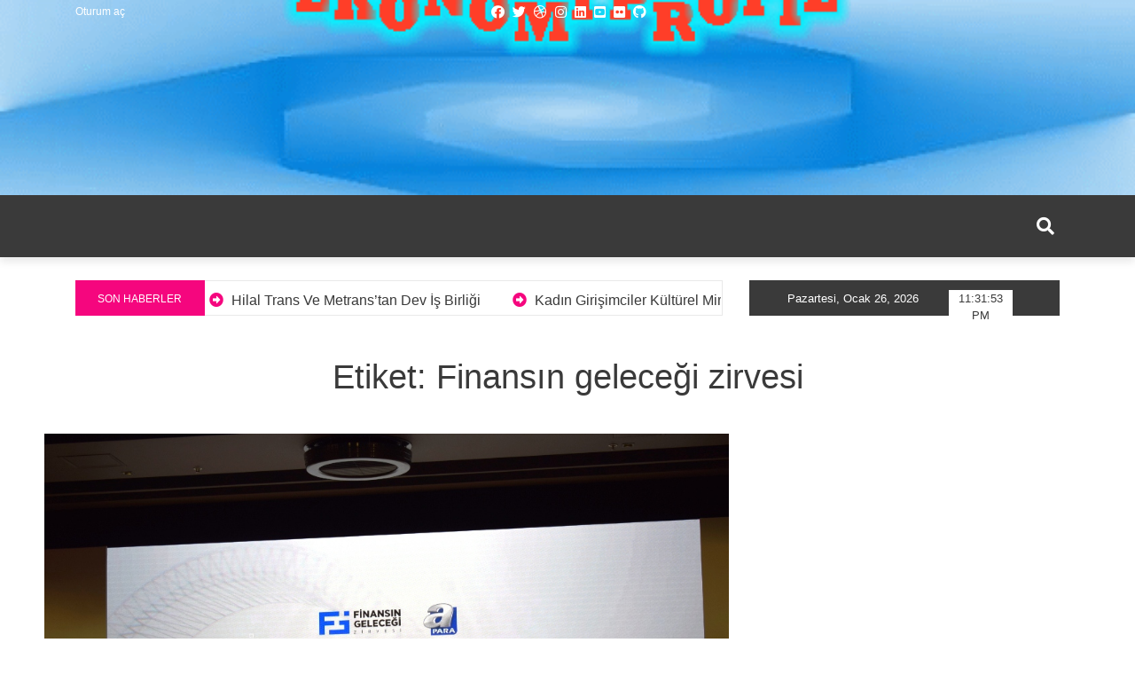

--- FILE ---
content_type: text/html; charset=UTF-8
request_url: https://ekonomiprofil.com/tag/finansin-gelecegi-zirvesi/
body_size: 17863
content:
<!doctype html>
<html lang="tr" prefix="og: https://ogp.me/ns#">
	
	
<head>
	<meta charset="UTF-8">
	<meta name="viewport" content="width=device-width, initial-scale=1">
  <link rel="profile" href="https://gmpg.org/xfn/11">
	
<!-- Rank Math ile arama motoru optimizasyonu - https://s.rankmath.com/home -->
<title>Finansın geleceği zirvesi arşivleri &ndash; EKONOMİ HABERLER</title>
<meta name="robots" content="index, follow, max-snippet:-1, max-video-preview:-1, max-image-preview:large"/>
<link rel="canonical" href="https://ekonomiprofil.com/tag/finansin-gelecegi-zirvesi/" />
<meta property="og:locale" content="tr_TR" />
<meta property="og:type" content="article" />
<meta property="og:title" content="Finansın geleceği zirvesi arşivleri &ndash; EKONOMİ HABERLER" />
<meta property="og:url" content="https://ekonomiprofil.com/tag/finansin-gelecegi-zirvesi/" />
<meta property="og:site_name" content="EKONOMİ HABERLER" />
<meta name="twitter:card" content="summary_large_image" />
<meta name="twitter:title" content="Finansın geleceği zirvesi arşivleri &ndash; EKONOMİ HABERLER" />
<meta name="twitter:label1" content="Yazılar" />
<meta name="twitter:data1" content="1" />
<script type="application/ld+json" class="rank-math-schema">{"@context":"https://schema.org","@graph":[{"@type":"Person","@id":"https://ekonomiprofil.com/#person","name":"Yilmaz Parlar"},{"@type":"WebSite","@id":"https://ekonomiprofil.com/#website","url":"https://ekonomiprofil.com","name":"Yilmaz Parlar","publisher":{"@id":"https://ekonomiprofil.com/#person"},"inLanguage":"tr"},{"@type":"BreadcrumbList","@id":"https://ekonomiprofil.com/tag/finansin-gelecegi-zirvesi/#breadcrumb","itemListElement":[{"@type":"ListItem","position":"1","item":{"@id":"https://ekonomiprofil.com","name":"Anasayfa"}},{"@type":"ListItem","position":"2","item":{"@id":"https://ekonomiprofil.com/tag/finansin-gelecegi-zirvesi/","name":"Finans\u0131n gelece\u011fi zirvesi"}}]},{"@type":"CollectionPage","@id":"https://ekonomiprofil.com/tag/finansin-gelecegi-zirvesi/#webpage","url":"https://ekonomiprofil.com/tag/finansin-gelecegi-zirvesi/","name":"Finans\u0131n gelece\u011fi zirvesi ar\u015fivleri &ndash; EKONOM\u0130 HABERLER","isPartOf":{"@id":"https://ekonomiprofil.com/#website"},"inLanguage":"tr","breadcrumb":{"@id":"https://ekonomiprofil.com/tag/finansin-gelecegi-zirvesi/#breadcrumb"}}]}</script>
<!-- /Rank Math WordPress SEO eklentisi -->

<link rel="alternate" type="application/rss+xml" title="EKONOMİ HABERLER &raquo; akışı" href="https://ekonomiprofil.com/feed/" />
<link rel="alternate" type="application/rss+xml" title="EKONOMİ HABERLER &raquo; yorum akışı" href="https://ekonomiprofil.com/comments/feed/" />
<link rel="alternate" type="application/rss+xml" title="EKONOMİ HABERLER &raquo; Finansın geleceği zirvesi etiket akışı" href="https://ekonomiprofil.com/tag/finansin-gelecegi-zirvesi/feed/" />
<style id='wp-img-auto-sizes-contain-inline-css' type='text/css'>
img:is([sizes=auto i],[sizes^="auto," i]){contain-intrinsic-size:3000px 1500px}
/*# sourceURL=wp-img-auto-sizes-contain-inline-css */
</style>
<style id='wp-emoji-styles-inline-css' type='text/css'>

	img.wp-smiley, img.emoji {
		display: inline !important;
		border: none !important;
		box-shadow: none !important;
		height: 1em !important;
		width: 1em !important;
		margin: 0 0.07em !important;
		vertical-align: -0.1em !important;
		background: none !important;
		padding: 0 !important;
	}
/*# sourceURL=wp-emoji-styles-inline-css */
</style>
<style id='wp-block-library-inline-css' type='text/css'>
:root{--wp-block-synced-color:#7a00df;--wp-block-synced-color--rgb:122,0,223;--wp-bound-block-color:var(--wp-block-synced-color);--wp-editor-canvas-background:#ddd;--wp-admin-theme-color:#007cba;--wp-admin-theme-color--rgb:0,124,186;--wp-admin-theme-color-darker-10:#006ba1;--wp-admin-theme-color-darker-10--rgb:0,107,160.5;--wp-admin-theme-color-darker-20:#005a87;--wp-admin-theme-color-darker-20--rgb:0,90,135;--wp-admin-border-width-focus:2px}@media (min-resolution:192dpi){:root{--wp-admin-border-width-focus:1.5px}}.wp-element-button{cursor:pointer}:root .has-very-light-gray-background-color{background-color:#eee}:root .has-very-dark-gray-background-color{background-color:#313131}:root .has-very-light-gray-color{color:#eee}:root .has-very-dark-gray-color{color:#313131}:root .has-vivid-green-cyan-to-vivid-cyan-blue-gradient-background{background:linear-gradient(135deg,#00d084,#0693e3)}:root .has-purple-crush-gradient-background{background:linear-gradient(135deg,#34e2e4,#4721fb 50%,#ab1dfe)}:root .has-hazy-dawn-gradient-background{background:linear-gradient(135deg,#faaca8,#dad0ec)}:root .has-subdued-olive-gradient-background{background:linear-gradient(135deg,#fafae1,#67a671)}:root .has-atomic-cream-gradient-background{background:linear-gradient(135deg,#fdd79a,#004a59)}:root .has-nightshade-gradient-background{background:linear-gradient(135deg,#330968,#31cdcf)}:root .has-midnight-gradient-background{background:linear-gradient(135deg,#020381,#2874fc)}:root{--wp--preset--font-size--normal:16px;--wp--preset--font-size--huge:42px}.has-regular-font-size{font-size:1em}.has-larger-font-size{font-size:2.625em}.has-normal-font-size{font-size:var(--wp--preset--font-size--normal)}.has-huge-font-size{font-size:var(--wp--preset--font-size--huge)}.has-text-align-center{text-align:center}.has-text-align-left{text-align:left}.has-text-align-right{text-align:right}.has-fit-text{white-space:nowrap!important}#end-resizable-editor-section{display:none}.aligncenter{clear:both}.items-justified-left{justify-content:flex-start}.items-justified-center{justify-content:center}.items-justified-right{justify-content:flex-end}.items-justified-space-between{justify-content:space-between}.screen-reader-text{border:0;clip-path:inset(50%);height:1px;margin:-1px;overflow:hidden;padding:0;position:absolute;width:1px;word-wrap:normal!important}.screen-reader-text:focus{background-color:#ddd;clip-path:none;color:#444;display:block;font-size:1em;height:auto;left:5px;line-height:normal;padding:15px 23px 14px;text-decoration:none;top:5px;width:auto;z-index:100000}html :where(.has-border-color){border-style:solid}html :where([style*=border-top-color]){border-top-style:solid}html :where([style*=border-right-color]){border-right-style:solid}html :where([style*=border-bottom-color]){border-bottom-style:solid}html :where([style*=border-left-color]){border-left-style:solid}html :where([style*=border-width]){border-style:solid}html :where([style*=border-top-width]){border-top-style:solid}html :where([style*=border-right-width]){border-right-style:solid}html :where([style*=border-bottom-width]){border-bottom-style:solid}html :where([style*=border-left-width]){border-left-style:solid}html :where(img[class*=wp-image-]){height:auto;max-width:100%}:where(figure){margin:0 0 1em}html :where(.is-position-sticky){--wp-admin--admin-bar--position-offset:var(--wp-admin--admin-bar--height,0px)}@media screen and (max-width:600px){html :where(.is-position-sticky){--wp-admin--admin-bar--position-offset:0px}}

/*# sourceURL=wp-block-library-inline-css */
</style><style id='global-styles-inline-css' type='text/css'>
:root{--wp--preset--aspect-ratio--square: 1;--wp--preset--aspect-ratio--4-3: 4/3;--wp--preset--aspect-ratio--3-4: 3/4;--wp--preset--aspect-ratio--3-2: 3/2;--wp--preset--aspect-ratio--2-3: 2/3;--wp--preset--aspect-ratio--16-9: 16/9;--wp--preset--aspect-ratio--9-16: 9/16;--wp--preset--color--black: #000000;--wp--preset--color--cyan-bluish-gray: #abb8c3;--wp--preset--color--white: #ffffff;--wp--preset--color--pale-pink: #f78da7;--wp--preset--color--vivid-red: #cf2e2e;--wp--preset--color--luminous-vivid-orange: #ff6900;--wp--preset--color--luminous-vivid-amber: #fcb900;--wp--preset--color--light-green-cyan: #7bdcb5;--wp--preset--color--vivid-green-cyan: #00d084;--wp--preset--color--pale-cyan-blue: #8ed1fc;--wp--preset--color--vivid-cyan-blue: #0693e3;--wp--preset--color--vivid-purple: #9b51e0;--wp--preset--gradient--vivid-cyan-blue-to-vivid-purple: linear-gradient(135deg,rgb(6,147,227) 0%,rgb(155,81,224) 100%);--wp--preset--gradient--light-green-cyan-to-vivid-green-cyan: linear-gradient(135deg,rgb(122,220,180) 0%,rgb(0,208,130) 100%);--wp--preset--gradient--luminous-vivid-amber-to-luminous-vivid-orange: linear-gradient(135deg,rgb(252,185,0) 0%,rgb(255,105,0) 100%);--wp--preset--gradient--luminous-vivid-orange-to-vivid-red: linear-gradient(135deg,rgb(255,105,0) 0%,rgb(207,46,46) 100%);--wp--preset--gradient--very-light-gray-to-cyan-bluish-gray: linear-gradient(135deg,rgb(238,238,238) 0%,rgb(169,184,195) 100%);--wp--preset--gradient--cool-to-warm-spectrum: linear-gradient(135deg,rgb(74,234,220) 0%,rgb(151,120,209) 20%,rgb(207,42,186) 40%,rgb(238,44,130) 60%,rgb(251,105,98) 80%,rgb(254,248,76) 100%);--wp--preset--gradient--blush-light-purple: linear-gradient(135deg,rgb(255,206,236) 0%,rgb(152,150,240) 100%);--wp--preset--gradient--blush-bordeaux: linear-gradient(135deg,rgb(254,205,165) 0%,rgb(254,45,45) 50%,rgb(107,0,62) 100%);--wp--preset--gradient--luminous-dusk: linear-gradient(135deg,rgb(255,203,112) 0%,rgb(199,81,192) 50%,rgb(65,88,208) 100%);--wp--preset--gradient--pale-ocean: linear-gradient(135deg,rgb(255,245,203) 0%,rgb(182,227,212) 50%,rgb(51,167,181) 100%);--wp--preset--gradient--electric-grass: linear-gradient(135deg,rgb(202,248,128) 0%,rgb(113,206,126) 100%);--wp--preset--gradient--midnight: linear-gradient(135deg,rgb(2,3,129) 0%,rgb(40,116,252) 100%);--wp--preset--font-size--small: 13px;--wp--preset--font-size--medium: 20px;--wp--preset--font-size--large: 36px;--wp--preset--font-size--x-large: 42px;--wp--preset--spacing--20: 0.44rem;--wp--preset--spacing--30: 0.67rem;--wp--preset--spacing--40: 1rem;--wp--preset--spacing--50: 1.5rem;--wp--preset--spacing--60: 2.25rem;--wp--preset--spacing--70: 3.38rem;--wp--preset--spacing--80: 5.06rem;--wp--preset--shadow--natural: 6px 6px 9px rgba(0, 0, 0, 0.2);--wp--preset--shadow--deep: 12px 12px 50px rgba(0, 0, 0, 0.4);--wp--preset--shadow--sharp: 6px 6px 0px rgba(0, 0, 0, 0.2);--wp--preset--shadow--outlined: 6px 6px 0px -3px rgb(255, 255, 255), 6px 6px rgb(0, 0, 0);--wp--preset--shadow--crisp: 6px 6px 0px rgb(0, 0, 0);}:where(.is-layout-flex){gap: 0.5em;}:where(.is-layout-grid){gap: 0.5em;}body .is-layout-flex{display: flex;}.is-layout-flex{flex-wrap: wrap;align-items: center;}.is-layout-flex > :is(*, div){margin: 0;}body .is-layout-grid{display: grid;}.is-layout-grid > :is(*, div){margin: 0;}:where(.wp-block-columns.is-layout-flex){gap: 2em;}:where(.wp-block-columns.is-layout-grid){gap: 2em;}:where(.wp-block-post-template.is-layout-flex){gap: 1.25em;}:where(.wp-block-post-template.is-layout-grid){gap: 1.25em;}.has-black-color{color: var(--wp--preset--color--black) !important;}.has-cyan-bluish-gray-color{color: var(--wp--preset--color--cyan-bluish-gray) !important;}.has-white-color{color: var(--wp--preset--color--white) !important;}.has-pale-pink-color{color: var(--wp--preset--color--pale-pink) !important;}.has-vivid-red-color{color: var(--wp--preset--color--vivid-red) !important;}.has-luminous-vivid-orange-color{color: var(--wp--preset--color--luminous-vivid-orange) !important;}.has-luminous-vivid-amber-color{color: var(--wp--preset--color--luminous-vivid-amber) !important;}.has-light-green-cyan-color{color: var(--wp--preset--color--light-green-cyan) !important;}.has-vivid-green-cyan-color{color: var(--wp--preset--color--vivid-green-cyan) !important;}.has-pale-cyan-blue-color{color: var(--wp--preset--color--pale-cyan-blue) !important;}.has-vivid-cyan-blue-color{color: var(--wp--preset--color--vivid-cyan-blue) !important;}.has-vivid-purple-color{color: var(--wp--preset--color--vivid-purple) !important;}.has-black-background-color{background-color: var(--wp--preset--color--black) !important;}.has-cyan-bluish-gray-background-color{background-color: var(--wp--preset--color--cyan-bluish-gray) !important;}.has-white-background-color{background-color: var(--wp--preset--color--white) !important;}.has-pale-pink-background-color{background-color: var(--wp--preset--color--pale-pink) !important;}.has-vivid-red-background-color{background-color: var(--wp--preset--color--vivid-red) !important;}.has-luminous-vivid-orange-background-color{background-color: var(--wp--preset--color--luminous-vivid-orange) !important;}.has-luminous-vivid-amber-background-color{background-color: var(--wp--preset--color--luminous-vivid-amber) !important;}.has-light-green-cyan-background-color{background-color: var(--wp--preset--color--light-green-cyan) !important;}.has-vivid-green-cyan-background-color{background-color: var(--wp--preset--color--vivid-green-cyan) !important;}.has-pale-cyan-blue-background-color{background-color: var(--wp--preset--color--pale-cyan-blue) !important;}.has-vivid-cyan-blue-background-color{background-color: var(--wp--preset--color--vivid-cyan-blue) !important;}.has-vivid-purple-background-color{background-color: var(--wp--preset--color--vivid-purple) !important;}.has-black-border-color{border-color: var(--wp--preset--color--black) !important;}.has-cyan-bluish-gray-border-color{border-color: var(--wp--preset--color--cyan-bluish-gray) !important;}.has-white-border-color{border-color: var(--wp--preset--color--white) !important;}.has-pale-pink-border-color{border-color: var(--wp--preset--color--pale-pink) !important;}.has-vivid-red-border-color{border-color: var(--wp--preset--color--vivid-red) !important;}.has-luminous-vivid-orange-border-color{border-color: var(--wp--preset--color--luminous-vivid-orange) !important;}.has-luminous-vivid-amber-border-color{border-color: var(--wp--preset--color--luminous-vivid-amber) !important;}.has-light-green-cyan-border-color{border-color: var(--wp--preset--color--light-green-cyan) !important;}.has-vivid-green-cyan-border-color{border-color: var(--wp--preset--color--vivid-green-cyan) !important;}.has-pale-cyan-blue-border-color{border-color: var(--wp--preset--color--pale-cyan-blue) !important;}.has-vivid-cyan-blue-border-color{border-color: var(--wp--preset--color--vivid-cyan-blue) !important;}.has-vivid-purple-border-color{border-color: var(--wp--preset--color--vivid-purple) !important;}.has-vivid-cyan-blue-to-vivid-purple-gradient-background{background: var(--wp--preset--gradient--vivid-cyan-blue-to-vivid-purple) !important;}.has-light-green-cyan-to-vivid-green-cyan-gradient-background{background: var(--wp--preset--gradient--light-green-cyan-to-vivid-green-cyan) !important;}.has-luminous-vivid-amber-to-luminous-vivid-orange-gradient-background{background: var(--wp--preset--gradient--luminous-vivid-amber-to-luminous-vivid-orange) !important;}.has-luminous-vivid-orange-to-vivid-red-gradient-background{background: var(--wp--preset--gradient--luminous-vivid-orange-to-vivid-red) !important;}.has-very-light-gray-to-cyan-bluish-gray-gradient-background{background: var(--wp--preset--gradient--very-light-gray-to-cyan-bluish-gray) !important;}.has-cool-to-warm-spectrum-gradient-background{background: var(--wp--preset--gradient--cool-to-warm-spectrum) !important;}.has-blush-light-purple-gradient-background{background: var(--wp--preset--gradient--blush-light-purple) !important;}.has-blush-bordeaux-gradient-background{background: var(--wp--preset--gradient--blush-bordeaux) !important;}.has-luminous-dusk-gradient-background{background: var(--wp--preset--gradient--luminous-dusk) !important;}.has-pale-ocean-gradient-background{background: var(--wp--preset--gradient--pale-ocean) !important;}.has-electric-grass-gradient-background{background: var(--wp--preset--gradient--electric-grass) !important;}.has-midnight-gradient-background{background: var(--wp--preset--gradient--midnight) !important;}.has-small-font-size{font-size: var(--wp--preset--font-size--small) !important;}.has-medium-font-size{font-size: var(--wp--preset--font-size--medium) !important;}.has-large-font-size{font-size: var(--wp--preset--font-size--large) !important;}.has-x-large-font-size{font-size: var(--wp--preset--font-size--x-large) !important;}
/*# sourceURL=global-styles-inline-css */
</style>

<style id='classic-theme-styles-inline-css' type='text/css'>
/*! This file is auto-generated */
.wp-block-button__link{color:#fff;background-color:#32373c;border-radius:9999px;box-shadow:none;text-decoration:none;padding:calc(.667em + 2px) calc(1.333em + 2px);font-size:1.125em}.wp-block-file__button{background:#32373c;color:#fff;text-decoration:none}
/*# sourceURL=/wp-includes/css/classic-themes.min.css */
</style>
<link rel='stylesheet' id='gn-frontend-gnfollow-style-css' href='https://ekonomiprofil.com/wp-content/plugins/gn-publisher/assets/css/gn-frontend-gnfollow.min.css?ver=1.5.26' type='text/css' media='all' />
<link rel='stylesheet' id='pepe-lite-style-css' href='https://ekonomiprofil.com/wp-content/themes/pepe-lite/style.css?ver=6.9' type='text/css' media='all' />
<link rel='stylesheet' id='bootstrap-css-css' href='https://ekonomiprofil.com/wp-content/themes/pepe-lite/assets/boostrap/css/bootstrap.min.css?ver=6.9' type='text/css' media='all' />
<link rel='stylesheet' id='font-awesome-css' href='https://ekonomiprofil.com/wp-content/themes/pepe-lite/assets/font-awesome/css/all.min.css?ver=6.9' type='text/css' media='all' />
<link rel='stylesheet' id='pepe-lite-buttons-css' href='https://ekonomiprofil.com/wp-content/themes/pepe-lite/assets/buttons/pepe-lite-buttons.css?ver=6.9' type='text/css' media='all' />
<link rel='stylesheet' id='select2css-css' href='https://ekonomiprofil.com/wp-content/themes/pepe-lite/inc/customizer/css/select2.min.css?ver=4.0.6' type='text/css' media='all' />
<script type="text/javascript" src="https://ekonomiprofil.com/wp-includes/js/jquery/jquery.min.js?ver=3.7.1" id="jquery-core-js"></script>
<script type="text/javascript" src="https://ekonomiprofil.com/wp-includes/js/jquery/jquery-migrate.min.js?ver=3.4.1" id="jquery-migrate-js"></script>
<link rel="https://api.w.org/" href="https://ekonomiprofil.com/wp-json/" /><link rel="alternate" title="JSON" type="application/json" href="https://ekonomiprofil.com/wp-json/wp/v2/tags/199" /><link rel="EditURI" type="application/rsd+xml" title="RSD" href="https://ekonomiprofil.com/xmlrpc.php?rsd" />
<meta name="generator" content="WordPress 6.9" />

<style> 

/* ------------------------------------------------------------------------- *
## Pepe Archive */
/* ------------------------------------------------------------------------- */

.widget_archive .widget-title span::before{
    background-color:#F500F5;
}
.widget_archive:hover h2.widget-title{
    border-bottom: 2px solid #F500F5;
}

.widget_archive .widget-title span{
    line-height: 17px;
    display: inline-block;
    padding: 7px 12px 4px;
    font-size: 14px;
    color:#fff;
    background-color: #F500F5;
}

.widget_archive h2.widget-title {
    border-bottom: 2px solid #F500F5;
}

/* Content */
.widget_archive a{
  color:#3a3a3a;
  -webkit-transition: all 200ms ease-out;
  -o-transition: all 200ms ease-out;
  transition: all 200ms ease-out;
}

.widget_archive a:hover{
  color:#F500F5;
}

/* Number */
.post-count-archive{
  color:#fff;
  background-color:#3a3a3a;
}

/* ------------------------------------------------------------------------- *
## Pepe Audio */
/* ------------------------------------------------------------------------- */

/* Title widget */
.widget_media_audio .widget-title span::before{
    background-color:#1764b7;
}

.widget_media_audio:hover h2.widget-title{
    border-bottom: 2px solid #1764b7;
}

.widget_media_audio .widget-title span{
    line-height: 17px;
    display: inline-block;
    padding: 7px 12px 4px;
    font-size: 14px;
    color:#fff;
    background-color: #1764b7;
}

.widget_media_audio h2.widget-title {
    border-bottom: 2px solid #1764b7;
}

/* ------------------------------------------------------------------------- *
## Pepe Calender */
/* ------------------------------------------------------------------------- */

.widget_calendar .widget-title span::before{
    background-color:#ff8100;
}
.widget_calendar:hover h2.widget-title{
    border-bottom: 2px solid #ff8100;
}
.widget_calendar .widget-title span{
    line-height: 17px;
    display: inline-block;
    padding: 7px 12px 4px;
    font-size: 14px;
    color:#fff;
    background-color: #ff8100;
}

.widget_calendar h2.widget-title {
    border-bottom: 2px solid #ff8100;
}

#wp-calendar tbody { 
  color: #aaa;
}

#wp-calendar tbody td { 
  background: #f5f5f5;
  border: 1px solid;
}

#wp-calendar tbody td{
    border-color:#fff; 
}

#wp-calendar tbody td:hover { 
  background: #fff; 
}

#wp-calendar tfoot #next a:hover,#wp-calendar tfoot #prev a:hover{
  color:#ff8100;
}

#wp-calendar tbody td a,.wp-calendar-nav a,#wp-calendar tfoot #next a,#wp-calendar tfoot #prev a,#wp-calendar caption {
    color:#3a3a3a;
}

.wp-calendar-nav a:hover{
  text-decoration:none;
  color:#ff8100;
}

#wp-calendar thead th{
  color:#3a3a3a;
}

/* ------------------------------------------------------------------------- *
## Pepe Html */ 
/* ------------------------------------------------------------------------- */

.widget_text .widget-title span::before{
    background-color:#008282;
}
.widget_text:hover h2.widget-title{
    border-bottom: 2px solid #008282;
}
.widget_text .widget-title span{
    line-height: 17px;
    display: inline-block;
    padding: 7px 12px 4px;
    font-size: 14px;
    color:#fff;
    background-color: #008282;
}

.widget_text h2.widget-title {
    border-bottom: 2px solid #008282;
}

.textwidget.custom-html-widget,.textwidget p{
  color:#3a3a3a;
}

/* ------------------------------------------------------------------------- *
##  About */
/* ------------------------------------------------------------------------- */

.pepe_about_post:hover .widget-about-title h2{
    color:#F5067E;
    font-weight:bold;
    -webkit-transition: all 300ms ease-out;
    -o-transition: all 300ms ease-out;
    transition: all 300ms ease-out;
}

/* ------------------------------------------------------------------------- *
##  Author */
/* ------------------------------------------------------------------------- */

/* Title widget */
.pepe_author_post .widget-title span::before{
    background-color:#d700ff;
}

.pepe_author_post:hover h2.widget-title{
    border-bottom: 2px solid #d700ff;
}

.pepe_author_post .widget-title span{
    line-height: 17px;
    display: inline-block;
    padding: 7px 12px 4px;
    font-size: 14px;
    color:#fff;
    background-color: #d700ff;
}

.pepe-class-pepe-author-title h2.widget-title {
    border-bottom: 2px solid #d700ff;
}

/* Icon */
.icon-author i{
    color:#3a3a3a;
}

/* Title Author */
.title-author a{
    color:#3a3a3a;
  -webkit-transition: all 200ms ease-out;
  -o-transition: all 200ms ease-out;
  transition: all 200ms ease-out;
}

.title-author a:hover{
  color:#d700ff;
}

/* ------------------------------------------------------------------------- *
##  Category */ 
/* ------------------------------------------------------------------------- */

.pepe_cat_post .widget-title span::before{
  background-color:#ec1b1b;
}
.pepe_cat_post:hover h2.widget-title{
  border-bottom: 2px solid #ec1b1b;
}

.pepe_cat_post .widget-title span{
    line-height: 17px;
    display: inline-block;
    padding: 7px 12px 4px;
    font-size: 14px;
    color:#fff;
    background-color: #ec1b1b;
}

.pepe_cat_post h2.widget-title {
    border-bottom: 2px solid #ec1b1b;
}

/* Content */
.cat-widget a{
    color:#3a3a3a;
    -webkit-transition: all 200ms ease-out;
    -o-transition: all 200ms ease-out;
    transition: all 200ms ease-out;
}

.cat-widget a:hover{
    color:#ec1b1b;
}

/* Number */
.post-count-cat{
  color:#fff;
  background-color:#3a3a3a;
}

/* ------------------------------------------------------------------------- *
##  Pepe Multitabs */ 
/* ------------------------------------------------------------------------- */

.pepe_multitab_post .widget-title span::before{
    background-color:#4c6977;
}

.pepe_multitab_post:hover h2.widget-title{
    border-bottom: 2px solid #4c6977;
}

.pepe_multitab_post .widget-title span{
    line-height: 17px;
    display: inline-block;
    padding: 7px 12px 4px;
    font-size: 14px;
    color:#fff;
    background-color: #4c6977;
}

.pepe_multitab_post h2.widget-title {
    border-bottom: 2px solid #4c6977;
}

.row-multitab-content:hover .title-multitab-post a{
  color:#4c6977;
}

#pepe-tabs-widget ul li a:hover{
  color:#4c6977;
}

#pepe-tabs-widget .list-wrap {
  background: #f3f3f3;
}

#pepe-tabs-widget li a.current,
#pepe-tabs-widget li a.current:hover {
  background-color: #f3f3f3!important;
}


/* ------------------------------------------------------------------------- *
##  Pepe Post One */
/* ------------------------------------------------------------------------- */

.pepe_post_one_post .widget-title span::before{
    background-color:#F5067E;
}
.pepe_post_one_post:hover h2.widget-title{
    border-bottom: 2px solid #F5067E;
}
.pepe_post_one_post .widget-title span{
    line-height: 17px;
    display: inline-block;
    padding: 7px 12px 4px;
    font-size: 14px;
    color:#fff;
    background-color: #F5067E;
}

.pepe_post_one_post h2.widget-title {
    border-bottom: 2px solid #F5067E;
}

.pepe-post-one-widget-content:hover h2.cat_cont a{
  color:#F5067E;
}

/* ------------------------------------------------------------------------- *
##  Pepe Post Two */
/* ------------------------------------------------------------------------- */

.pepe_post_two_post .widget-title span::before{
    background-color:#3a3a3a;
}
.pepe_post_two_post:hover h2.widget-title{
    border-bottom: 2px solid #3a3a3a;
}
.pepe_post_two_post .widget-title span{
    line-height: 17px;
    display: inline-block;
    padding: 7px 12px 4px;
    font-size: 14px;
    color:#fff;
    background-color: #3a3a3a;
}

.pepe_post_two_post h2.widget-title {
    border-bottom: 2px solid #3a3a3a;
}

.pepe-class-pepe-post-two:hover .pepe-img-widget-two h3{
  color:#3a3a3a;
}

/* ------------------------------------------------------------------------- *
##  Pepe Social */ 
/* ------------------------------------------------------------------------- */

.pepe_social_post .widget-title span::before{
    background-color:#21a1f1;
}
.pepe_social_post:hover h2.widget-title{
    border-bottom: 2px solid #21a1f1;
}
.pepe_social_post .widget-title span{
    line-height: 17px;
    display: inline-block;
    padding: 7px 12px 4px;
    font-size: 14px;
    color:#fff;
    background-color: #21a1f1;
}

.pepe_social_post h2.widget-title {
    border-bottom: 2px solid #21a1f1;
}

/* One Color*/

/* ------------------------------------------------------------------------- *
##  Pepe Statistics */ 
/* ------------------------------------------------------------------------- */

.pepe_stat_post .widget-title span::before{
    background-color:#4c6977;
}
.pepe_stat_post:hover h2.widget-title{
    border-bottom: 2px solid #4c6977;
}
.pepe_stat_post .widget-title span{
    line-height: 17px;
    display: inline-block;
    padding: 7px 12px 4px;
    font-size: 14px;
    color:#fff;
    background-color: #4c6977;
}

.pepe_stat_post h2.widget-title {
    border-bottom: 2px solid #4c6977;
}

/* Bar */
.content-bar-stat{
    border: 1px solid #4c6977;
}
.chartBars .bars li .bar {
    background: #4c6977;
}

/* ------------------------------------------------------------------------- *
## Pepe Video */
/* ------------------------------------------------------------------------- */

/* Title widget */
.pepe_video_post .widget-title span::before{
    background-color:#ec1b1b;
}

.pepe_video_post:hover h2.widget-title{
    border-bottom: 2px solid #ec1b1b;
}

.pepe_video_post .widget-title span{
    line-height: 17px;
    display: inline-block;
    padding: 7px 12px 4px;
    font-size: 14px;
    color:#fff;
    background-color: #ec1b1b;
}

.pepe_video_post h2.widget-title {
    border-bottom: 2px solid #ec1b1b;
}

/* ------------------------------------------------------------------------- *
## Pepe Gallery */
/* ------------------------------------------------------------------------- */

/* Title widget */
.widget_media_gallery .widget-title span::before{
    background-color:#ec1b1b;
}

.widget_media_gallery:hover h2.widget-title{
    border-bottom: 2px solid #ec1b1b;
}

.widget_media_gallery .widget-title span{
    line-height: 17px;
    display: inline-block;
    padding: 7px 12px 4px;
    font-size: 14px;
    color:#fff;
    background-color: #ec1b1b;
}

.widget_media_gallery h2.widget-title {
    border-bottom: 2px solid #ec1b1b;
}

/* ------------------------------------------------------------------------- *
## Pepe Image */
/* ------------------------------------------------------------------------- */

/* Title widget */
.widget_media_image .widget-title span::before{
    background-color:#ec1b1b;
}

.widget_media_image:hover h2.widget-title{
    border-bottom: 2px solid #ec1b1b;
}

.widget_media_image .widget-title span{
    line-height: 17px;
    display: inline-block;
    padding: 7px 12px 4px;
    font-size: 14px;
    color:#fff;
    background-color: #ec1b1b;
}

.widget_media_image h2.widget-title {
    border-bottom: 2px solid #ec1b1b;
}

/* ------------------------------------------------------------------------- *
## Pepe Meta */
/* ------------------------------------------------------------------------- */

/* Title */
.widget_meta .widget-title span::before{
    background-color:#ff8100;
}

.widget_meta:hover h2.widget-title{
    border-bottom: 2px solid #ff8100;
}

.widget_meta .widget-title span{
    line-height: 17px;
    display: inline-block;
    padding: 7px 12px 4px;
    font-size: 14px;
    color:#fff;
    background-color: #ff8100;
}

.widget_meta h2.widget-title {
    border-bottom: 2px solid #ff8100;
}

.widget_meta a{
    color:#3a3a3a;
}

.widget_meta a:hover{
  color:#ff8100;
}

/* ------------------------------------------------------------------------- *
## Pepe Nav Menu */
/* ------------------------------------------------------------------------- */

/* Title widget */
.widget_nav_menu .widget-title span::before{
    background-color:#ff8100;
}

.widget_nav_menu:hover h2.widget-title{
    border-bottom: 2px solid #ff8100;
}

.widget_nav_menu .widget-title span{
    line-height: 17px;
    display: inline-block;
    padding: 7px 12px 4px;
    font-size: 14px;
    color:#fff;
    background-color: #ff8100;
}

.widget_nav_menu h2.widget-title {
    border-bottom: 2px solid #ff8100;
}

.widget_nav_menu a{
    color:#3a3a3a;
}

/* ------------------------------------------------------------------------- *
## Pepe Pages */
/* ------------------------------------------------------------------------- */

/* Title widget */
.widget_pages .widget-title span::before{
    background-color:#ec1b1b;
}

.widget_pages:hover h2.widget-title{
    border-bottom: 2px solid #ec1b1b;
}

.widget_pages .widget-title span{
    line-height: 17px;
    display: inline-block;
    padding: 7px 12px 4px;
    font-size: 14px;
    color:#fff;
    background-color: #ec1b1b;
}

.widget_pages h2.widget-title {
    border-bottom: 2px solid #ec1b1b;
}

.widget_pages a{
    color:#3a3a3a;
}

.widget_pages a:hover{
  color:#ec1b1b;
}

/* ------------------------------------------------------------------------- *
##  Pepe Recent Comments */
/* ------------------------------------------------------------------------- */

/* Title widget */
.widget_recent_comments .widget-title span::before{
    background-color:#F5067E;
}
.widget_recent_comments:hover h2.widget-title{
    border-bottom: 2px solid #F5067E;
}
.widget_recent_comments .widget-title span{
    line-height: 17px;
    display: inline-block;
    padding: 7px 12px 4px;
    font-size: 14px;
    color:#fff;
    background-color: #F5067E;
}

.widget_recent_comments h2.widget-title {
    border-bottom: 2px solid #F5067E;
}

.widget_recent_comments a{
    color:#3a3a3a;
}

.widget_recent_comments a:hover{
 color:#F5067E;
}

span.comment-author-link,li.recentcomments{
    color:#3a3a3a;
}

/* ------------------------------------------------------------------------- *
## Pepe Recent Post */
/* ------------------------------------------------------------------------- */

/* Title widget */
.widget_recent_entries .widget-title span::before{
    background-color:#F5067E;
}

.widget_recent_entries:hover h2.widget-title{
    border-bottom: 2px solid #F5067E;
}

.widget_recent_entries .widget-title span{
    line-height: 17px;
    display: inline-block;
    padding: 7px 12px 4px;
    font-size: 14px;
    color:#fff;
    background-color: #F5067E;
}

.widget_recent_entries h2.widget-title {
    border-bottom: 2px solid #F5067E;
}

.widget_recent_entries a{
    color:#3a3a3a;
}

.widget_recent_entries a:hover{
 color:#F5067E;
}

/* ------------------------------------------------------------------------- *
## Search */
/* ------------------------------------------------------------------------- */

/* Title widget */
.widget_search .widget-title span::before{
    background-color:#F5067E;
}
.widget_search:hover h2.widget-title{
    border-bottom: 2px solid #F5067E;
}
.widget_search .widget-title span{
    line-height: 17px;
    display: inline-block;
    padding: 7px 12px 4px;
    font-size: 14px;
    color:#fff;
    background-color: #F5067E;
}

.widget_search h2.widget-title {
    border-bottom: 2px solid #F5067E;
}

/* Input */
.widget_search .search-form input {
  border: 2px solid;
}

.widget_search .search-form input {
  border-color:#3a3a3a;
  color:#3a3a3a;
}

.widget_search .search-form button{
  color:#3a3a3a;
}

/* Effect Title none*/
 
.widget_search h2{
    border:none!important;
}

.widget_search .widget-title::before{
    background:none!important;
}

.widget_search .widget-title span{
    background:none!important;
}

/* ------------------------------------------------------------------------- *
## Pepe Tags */
/* ------------------------------------------------------------------------- */

/* Title widget */
.widget_tag_cloud .widget-title span::before{
    background-color:#F500F5;
}

.widget_tag_cloud:hover h2.widget-title{
    border-bottom: 2px solid #F500F5;
}

.widget_tag_cloud .widget-title span{
    line-height: 17px;
    display: inline-block;
    padding: 7px 12px 4px;
    font-size: 14px;
    color:#fff;
    background-color: #F500F5;
}

.widget_tag_cloud h2.widget-title {
    border-bottom: 2px solid #F500F5;
}

.widget_tag_cloud .tagcloud a{
  background-color: #ffffff;
  color: #fff;
}

</style>
<style>

/* ------------------------------------------------------------------------- *
##  Header */
/* ------------------------------------------------------------------------- */

.site-branding{
    background-color:#fff; 
}


/* Section Logo */
.pe-description-header h1.site-title a,.pe-description-header p.site-description{
   color: #3a3a3a; 
}

/* ------------------------------------------------------------------------- *
##  Banner Header */
/* ------------------------------------------------------------------------- */

.pe-advise::before,.pe-advise-widget::before { 
  background-color: rgba(246, 6, 125, 0.48);; 
}

.pe-banner-top-header-text,.pe-banner-top-header-text p,.pe-banner-top-header-text h3,.pe-banner-top-header-text h2, .pe-banner-top-header-text h3,
.pe-banner-top-header-text h4, .pe-banner-top-header-text h5, .pe-banner-top-header-text h6{
  color:#fff; 
}

/* ------------------------------------------------------------------------- *
##  Slider */
/* ------------------------------------------------------------------------- */

a.opacity-image-slider::before{
  background: -webkit-linear-gradient(0deg,rgba(0,0,0,.7),rgba(0,0,0,0) 60%,rgba(0,0,0,0));
  background: linear-gradient(0deg,rgba(0,0,0,.7),rgba(0,0,0,0) 60%,rgba(0,0,0,0));
}

/* ------------------------------------------------------------------------- *
##  Category */
/* ------------------------------------------------------------------------- */

/* Category color badge */ 
.pepe-capture-slider-card p,.pepe-capture-card-one p,.pepe-capture-card-two p,.pepe-capture-card-three p,p.cat-sect-zero,.cat_title,.capture-card-1 p,
p.cat-slider,p.cat-multitab,.pepe-cat-single a{
  background-color:#3a3a3a; 
}

/* Comment color badge */
a.card-pepe-card-comments,a.card-large-2-comments,a.card-large-3-comments,a.pepe-sect-zero-comments,a.pepe-sect-two-comments,a.pepe-sect-three-comments,
a.pepe-sect-five-comments{
  background-color:#3a3a3a!important;
}

a.card-large-2-comments::after,a.card-large-3-comments::after,a.card-pepe-card-comments::after,a.pepe-sect-zero-comments::after,a.pepe-sect-two-comments::after,
a.pepe-sect-three-comments::after,a.pepe-sect-five-comments::after{
  border-color: #3a3a3a transparent transparent;
}

/* Category background color badge sect one */
.cat-pepe-sect-one a{
  background-color:#fff; 
}

/* Category color badge sect one */
.cat-pepe-sect-one a{
  color:#3a3a3a!important; 
}

/* Comment background color badge sect one */
a.pepe-sect-comments{
  background-color:#fff!important;
}

/* Comment color badge sect one */
a.pepe-sect-comments{
  color:#3a3a3a!important;
}

a.pepe-sect-comments::after{
  border-color: #fff transparent transparent;
}

/* Background image sect one */
.pepe-section-one{
  background-color:#3a3a3a ;
}

/* Background Color Footer info */
.site-info{
  background-color: #000000;
}

/* Color Footer info */
.site-info-copyright a,.site-info,.pepe-social-info-footer .header_social i,.site-info-menu,.site-info-menu a,.site-info-menu ul.nav-top a{
  color: #000000;
}

/* Background Color Header Top */
.pe-top-top-header{
  background-color:#3a3a3a;
}

/* Color Header Top */
.header_login_top a,ul.nav-top a,.header_social i,.pe-social-menu-responsive i{
  color:#fff;
}

/* Background Color Menu */
.pe-navbar-header,ul.navbar-nav,.pepe-nav-primary,.pe-header .navbar .navbar-nav li.submenu .dropdown-menu,.pepe-navbar-resp{
  background-color:#3a3a3a; 
}

/* Color Menu */
.pe-header .navbar .navbar-nav li a,li.menu-item.menu-item-has-children::after,.pe-wrap-search-header i,li.menu-item.menu-item-has-children.show::before,li.menu-item.menu-item-has-children::before{
    color: #fff;
}

.search-field-header{
  border-bottom: 1px solid #fff!important;
  color: #fff;
}

.pepe-menu-resp-hambur{
  background-color:#fff;
}

.search-field-header::placeholder { /* Chrome, Firefox, Opera, Safari 10.1+ */
  color: #fff;
  opacity: 1; /* Firefox */
}

.search-field-header:-ms-input-placeholder { /* Internet Explorer 10-11 */
  color:#fff;
}

.search-field-header::-ms-input-placeholder { /* Microsoft Edge */
  color: #fff;
}

@media (max-width: 769px) {
.pe-header .navbar .navbar-nav li{
  border-bottom:1px solid #ccc;
}
}

/* Section Block Home Four */
.centered .mc4wp-form input[type=submit]{
  color: #fff; 
  background-color: #3a3a3a; 
}

/* Section Widget Area Footer */
.site-footer .widget_text .widget-title span,.site-footer .widget-title,.site-footer,.site-footer p,.site-footer h2,.site-footer a,.site-footer h1,
.site-footer h3,.site-footer h4,.site-footer h5,.site-footer h6,.site-footer span,.site-footer #wp-calendar caption,.site-footer #wp-calendar thead th,.site-footer .textwidget.custom-html-widget,.site-footer .textwidget p{
  color: #fff!important;
}

.site-footer hr{
  border-top: 1px solid #fff!important;
  opacity:0.9;
}

/* ------------------------------------------------------------------------- *
##  Pepe Four */
/* ------------------------------------------------------------------------- */

.centered{
  background-color:#fff;
}

.image-full-section,.image-full-section p,.image-full-section h1,.image-full-section h2,.image-full-section h3,.image-full-section h4,.image-full-section h5,.image-full-section h6{
  color:#3a3a3a;
}

/* ------------------------------------------------------------------------- *
##  Footer*/
/* ------------------------------------------------------------------------- */

/* Background Color Widget Area */
.site-footer::before{
  background-color:#333333;
}

/* Archive */
.pepe-archive h1,.pepe-archive p{
  color: #3a3a3a;
}

/* Search Page */
.pepe-page-search h1,.pepe-page-search span{ 
  color: #3a3a3a;
}

.pepe-padding-page{
  background-color:rgba(255,255,255,0);
}

/* ------------------------------------------------------------------------- *
##  Header */
/* ------------------------------------------------------------------------- */

/* Header Image */
.wp-custom-header img{
  height:253px;
  object-fit:unset;
}

/* Section Logo */
.pe-logo-header{
  text-align:left;
}

.pe-logo-header img.custom-logo{
  width:350px;
}

.pe-container-logo-header{
  margin-top:6em;
  margin-bottom:6em;
}

/* Section Description */
.pe-description-header a{
  font-size:77px;
}

.pe-description-header p{
  font-size:26px;
}

.pe-description-header-responsive a{
  font-size:40px;
}

.pe-description-header-responsive p{
  font-size:16px;
}

.pe-logo-responsive img{
  width:500px;
}

/* Header */
.pe-responsive-header{
  background-color: #3a3a3a;
}

.pe-span-menu{
  color:#fff;
}

.pe-description-header-responsive h1.site-tile,.pe-description-header-responsive h1.site-title a,.pe-description-header-responsive p{
  color:#fff;
}

.search__icon{
  border: 2px solid #fff; 
}

.search__icon:after{
  background-color:#fff; 
}

/* ------------------------------------------------------------------------- *
##  Buttons Banner Header */
/* ------------------------------------------------------------------------- */

/* Color Button */
.pe-button-banner-header .pep-0,.pe-button-banner-header  .pep-1,.pe-button-banner-header  .pep-2,.pe-button-banner-header  .pep-3,
.pe-button-banner-header .pep-4,.pe-button-banner-header .pep-5,.pe-button-banner-header .pep-6,.pe-button-banner-header .pep-7,.pe-button-banner-header .pep-8,
.pe-button-banner-header .pep-9,.pe-button-banner-header .pep-10,.pe-button-banner-header .pep-11,.pe-button-banner-header .pep-12{
  color: #fff; 
}

.pe-button-banner-header .pep-0:before {
  background-color: #F5067E; 
}

.pe-button-banner-header .pep-0:hover,.pe-button-banner-header .pep-1:hover,.pe-button-banner-header .pep-2:hover,.pe-button-banner-header .pep-3:hover,
.pe-button-banner-header .pep-4:hover,.pe-button-banner-header .pep-5:hover,.pe-button-banner-header .pep-6:hover,.pe-button-banner-header .pep-7:hover,
.pe-button-banner-header .pep-8:hover,.pe-button-banner-header .pep-9:hover,.pe-button-banner-header .pep-10:hover,.pe-button-banner-header .pep-11:hover,.pe-button-banner-header .pep-12:hover{
  color:#fff; 
}

.pe-button-banner-header .pep-1:before,.pe-button-banner-header .pep-2:before,.pe-button-banner-header .pep-12:before,.pe-button-banner-header .pep-12:after{
  border-bottom: 80px solid #F5067E}

.pe-button-banner-header .pep-2:after{
  border-top: 80px solid #F5067E}

.pe-button-banner-header .pep-3:before,.pe-button-banner-header .pep-3:after{
  border-top: 40px solid #F5067E  border-bottom: 40px solid #F5067E}

.pe-button-banner-header .pep-4:before,.pe-button-banner-header .pep-4:after,
.pe-button-banner-header .pep-4 span:before,
.pe-button-banner-header .pep-4 span:after,.pe-button-banner-header .pep-7:before,.pe-button-banner-header .pep-7:after,
.pe-button-banner-header .pep-7 span:before,
.pe-button-banner-header .pep-7 span:after {
  background-color: #F5067E;
}

.pe-button-banner-header .pep-5:after{
  border-color: transparent #F5067E transparent transparent;
}

.pe-button-banner-header .pep-5:before{
  border-color: transparent transparent transparent #F5067E;
}

.pe-button-banner-header .pep-6 span{
  background-color: #F5067E;
}

.pe-button-banner-header .pep-6:active,.pe-button-banner-header .pep-9:active,.pe-button-banner-header .pep-10:active{
  background-color: #F5067E;
}

.pe-button-banner-header .pep-8:before,.pe-button-banner-header .pep-8:after,.pe-button-banner-header .pep-11:before,.pe-button-banner-header .pep-11:after{
  background-color: #F5067E;
}

.pe-button-banner-header .pep-9:before,.pe-button-banner-header .pep-9:after,
.pe-button-banner-header .pep-9 span:before,
.pe-button-banner-header .pep-9 span:after,.pe-button-banner-header .pep-10:before,.pe-button-banner-header .pep-10:after,
.pe-button-banner-header .pep-10 span:before,
.pe-button-banner-header .pep-10 span:after{
  background-color: #F5067E}

/* ------------------------------------------------------------------------- *
##  Buttons Banner Section Four */
/* ------------------------------------------------------------------------- */

/* Color Button */
.pe-button-widgetfour .pep-0,.pe-button-widgetfour  .pep-1,.pe-button-widgetfour  .pep-2,.pe-button-widgetfour  .pep-3,
.pe-button-widgetfour .pep-4,.pe-button-widgetfour .pep-5,.pe-button-widgetfour .pep-6,.pe-button-widgetfour .pep-7,.pe-button-widgetfour .pep-8,
.pe-button-widgetfour .pep-9,.pe-button-widgetfour .pep-10,.pe-button-widgetfour .pep-11,.pe-button-widgetfour .pep-12{
  color: #3a3a3a; 
}

.pe-button-widgetfour .pep-0:before {
  background-color: #F5067E; 
}

.pe-button-widgetfour .pep-0:hover,.pe-button-widgetfour .pep-1:hover,.pe-button-widgetfour .pep-2:hover,.pe-button-widgetfour .pep-3:hover,
.pe-button-widgetfour .pep-4:hover,.pe-button-widgetfour .pep-5:hover,.pe-button-widgetfour .pep-6:hover,.pe-button-widgetfour .pep-7:hover,
.pe-button-widgetfour .pep-8:hover,.pe-button-widgetfour .pep-9:hover,.pe-button-widgetfour .pep-10:hover,.pe-button-widgetfour .pep-11:hover,.pe-button-widgetfour .pep-12:hover{
  color:#3a3a3a; 
}

.pe-button-widgetfour .pep-1:before,.pe-button-widgetfour .pep-2:before,.pe-button-widgetfour .pep-12:before,.pe-button-widgetfour .pep-12:after{
  border-bottom: 80px solid #F5067E}

.pe-button-widgetfour .pep-2:after{
  border-top: 80px solid #F5067E}

.pe-button-widgetfour .pep-3:before,.pe-button-widgetfour .pep-3:after{
  border-top: 40px solid #F5067E  border-bottom: 40px solid #F5067E}

.pe-button-widgetfour .pep-4:before,.pe-button-widgetfour .pep-4:after,
.pe-button-widgetfour .pep-4 span:before,
.pe-button-widgetfour .pep-4 span:after,.pe-button-widgetfour .pep-7:before,.pe-button-widgetfour .pep-7:after,
.pe-button-widgetfour .pep-7 span:before,
.pe-button-widgetfour .pep-7 span:after {
  background-color: #F5067E;
}

.pe-button-widgetfour .pep-5:after{
  border-color: transparent #F5067E transparent transparent;
}

.pe-button-widgetfour .pep-5:before{
  border-color: transparent transparent transparent #F5067E;
}

.pe-button-widgetfour .pep-6 span{
  background-color: #F5067E;
}

.pe-button-widgetfour .pep-6:active,.pe-button-widgetfour .pep-9:active,.pe-button-widgetfour .pep-10:active{
  background-color: #F5067E;
}

.pe-button-widgetfour .pep-8:before,.pe-button-widgetfour .pep-8:after,.pe-button-widgetfour .pep-11:before,.pe-button-widgetfour .pep-11:after{
  background-color: #F5067E;
}

.pe-button-widgetfour .pep-9:before,.pe-button-widgetfour .pep-9:after,
.pe-button-widgetfour .pep-9 span:before,
.pe-button-widgetfour .pep-9 span:after,.pe-button-widgetfour .pep-10:before,.pe-button-widgetfour .pep-10:after,
.pe-button-widgetfour .pep-10 span:before,
.pe-button-widgetfour .pep-10 span:after{
  background-color: #F5067E}

/* ------------------------------------------------------------------------- *
##  Buttons Page Search content none */
/* ------------------------------------------------------------------------- */

/* Color Button */
.button-content-none-page .pep-0,.button-content-none-page  .pep-1,.button-content-none-page  .pep-2,.button-content-none-page  .pep-3,
.button-content-none-page .pep-4,.button-content-none-page .pep-5,.button-content-none-page .pep-6,.button-content-none-page .pep-7,.button-content-none-page .pep-8,
.button-content-none-page .pep-9,.button-content-none-page .pep-10,.button-content-none-page .pep-11,.button-content-none-page .pep-12{
  color: #3a3a3a; 
}

.button-content-none-page .pep-0:before {
  background-color: #F5067E; 
}

.button-content-none-page .pep-0:hover,.button-content-none-page .pep-1:hover,.button-content-none-page .pep-2:hover,.button-content-none-page .pep-3:hover,
.button-content-none-page .pep-4:hover,.button-content-none-page .pep-5:hover,.button-content-none-page .pep-6:hover,.button-content-none-page .pep-7:hover,
.button-content-none-page .pep-8:hover,.button-content-none-page .pep-9:hover,.button-content-none-page .pep-10:hover,.button-content-none-page .pep-11:hover,.button-content-none-page .pep-12:hover{
  color:#3a3a3a; 
}

.button-content-none-page .pep-1:before,.button-content-none-page .pep-2:before,.button-content-none-page .pep-12:before,.button-content-none-page .pep-12:after{
  border-bottom: 80px solid #F5067E}

.button-content-none-page .pep-2:after{
  border-top: 80px solid #F5067E}

.button-content-none-page .pep-3:before,.button-content-none-page .pep-3:after{
  border-top: 40px solid #F5067E  border-bottom: 40px solid #F5067E}

.button-content-none-page .pep-4:before,.button-content-none-page .pep-4:after,
.button-content-none-page .pep-4 span:before,
.button-content-none-page .pep-4 span:after,.button-content-none-page .pep-7:before,.button-content-none-page .pep-7:after,
.button-content-none-page .pep-7 span:before,
.button-content-none-page .pep-7 span:after {
  background-color: #F5067E;
}

.button-content-none-page .pep-5:after{
  border-color: transparent #F5067E transparent transparent;
}

.button-content-none-page .pep-5:before{
  border-color: transparent transparent transparent #F5067E;
}

.button-content-none-page .pep-6 span{
  background-color: #F5067E;
}

.button-content-none-page .pep-6:active,.button-content-none-page .pep-9:active,.button-content-none-page .pep-10:active{
  background-color: #F5067E;
}

.button-content-none-page .pep-8:before,.button-content-none-page .pep-8:after,.button-content-none-page .pep-11:before,.button-content-none-page .pep-11:after{
  background-color: #F5067E;
}

.button-content-none-page .pep-9:before,.button-content-none-page .pep-9:after,
.button-content-none-page .pep-9 span:before,
.button-content-none-page .pep-9 span:after,.button-content-none-page .pep-10:before,.button-content-none-page .pep-10:after,
.button-content-none-page .pep-10 span:before,
.button-content-none-page .pep-10 span:after{
  background-color: #F5067E}

/* ------------------------------------------------------------------------- *
##  Buttons Page 404 */
/* ------------------------------------------------------------------------- */

/* Color Button */
.pepe-button-404 .pep-0,.pepe-button-404  .pep-1,.pepe-button-404  .pep-2,.pepe-button-404  .pep-3,
.pepe-button-404 .pep-4,.pepe-button-404 .pep-5,.pepe-button-404 .pep-6,.pepe-button-404 .pep-7,.pepe-button-404 .pep-8,
.pepe-button-404 .pep-9,.pepe-button-404 .pep-10,.pepe-button-404 .pep-11,.pepe-button-404 .pep-12{
  color: #3a3a3a; 
}

.pepe-button-404 .pep-0:before {
  background-color: #F5067E; 
}

.pepe-button-404 .pep-0:hover,.pepe-button-404 .pep-1:hover,.pepe-button-404 .pep-2:hover,.pepe-button-404 .pep-3:hover,
.pepe-button-404 .pep-4:hover,.pepe-button-404 .pep-5:hover,.pepe-button-404 .pep-6:hover,.pepe-button-404 .pep-7:hover,
.pepe-button-404 .pep-8:hover,.pepe-button-404 .pep-9:hover,.pepe-button-404 .pep-10:hover,.pepe-button-404 .pep-11:hover,.pepe-button-404 .pep-12:hover{
  color:#3a3a3a; 
}

.pepe-button-404 .pep-1:before,.pepe-button-404 .pep-2:before,.pepe-button-404 .pep-12:before,.pepe-button-404 .pep-12:after{
  border-bottom: 80px solid #F5067E;
}

.pepe-button-404 .pep-2:after{
  border-top: 80px solid #F5067E;
}

.pepe-button-404 .pep-3:before,.pepe-button-404 .pep-3:after{
  border-top: 40px solid #F5067E;
  border-bottom: 40px #F5067E;
}

.pepe-button-404 .pep-4:before,.pepe-button-404 .pep-4:after,
.pepe-button-404 .pep-4 span:before,
.pepe-button-404 .pep-4 span:after,.pepe-button-404 .pep-7:before,.pepe-button-404 .pep-7:after,
.pepe-button-404 .pep-7 span:before,
.pepe-button-404 .pep-7 span:after {
  background-color: #F5067E;
}

.pepe-button-404 .pep-5:after{
  border-color: transparent #F5067E transparent transparent;
}

.pepe-button-404 .pep-5:before{
  border-color: transparent transparent transparent #F5067E;
}

.pepe-button-404 .pep-6 span{
  background-color: #F5067E;
}

.pepe-button-404 .pep-6:active,.pepe-button-404 .pep-9:active,.pepe-button-404 .pep-10:active{
  background-color: #F5067E;
}

.pepe-button-404 .pep-8:before,.pepe-button-404 .pep-8:after,.pepe-button-404 .pep-11:before,.pepe-button-404 .pep-11:after{
  background-color: #F5067E;
}

.pepe-button-404 .pep-9:before,.pepe-button-404 .pep-9:after,
.pepe-button-404 .pep-9 span:before,
.pepe-button-404 .pep-9 span:after,.pepe-button-404 .pep-10:before,.pepe-button-404 .pep-10:after,
.pepe-button-404 .pep-10 span:before,
.pepe-button-404 .pep-10 span:after{
  background-color: #F5067E;
}

/* ------------------------------------------------------------------------- *
##  Buttons Comments */
/* ------------------------------------------------------------------------- */

/* Color Button */
.form-submit .pep-0,.form-submit  .pep-1,.form-submit  .pep-2,.form-submit  .pep-3,
.form-submit .pep-4,.form-submit .pep-5,.form-submit .pep-6,.form-submit .pep-7,.form-submit .pep-8,
.form-submit .pep-9,.form-submit .pep-10,.form-submit .pep-11,.form-submit .pep-12,button.pepe-button-submit{
  color: #3a3a3a; 
}

.form-submit .pep-0:before {
  background-color: #F5067E; 
}

.form-submit .pep-0:hover,.form-submit .pep-1:hover,.form-submit .pep-2:hover,.form-submit .pep-3:hover,
.form-submit .pep-4:hover,.form-submit .pep-5:hover,.form-submit .pep-6:hover,.form-submit .pep-7:hover,
.form-submit .pep-8:hover,.form-submit .pep-9:hover,.form-submit .pep-10:hover,.form-submit .pep-11:hover,.form-submit .pep-12:hover{
  color:#3a3a3a; 
}

.form-submit .pep-1:before,.form-submit .pep-2:before,.form-submit .pep-12:before,.form-submit .pep-12:after{
  border-bottom: 80px solid #F5067E}

.form-submit .pep-2:after{
  border-top: 80px solid #F5067E}

.form-submit .pep-3:before,.form-submit .pep-3:after{
  border-top: 40px solid #F5067E  border-bottom: 40px solid #F5067E}

.form-submit .pep-4:before,.form-submit .pep-4:after,
.form-submit .pep-4 span:before,
.form-submit .pep-4 span:after,.form-submit .pep-7:before,.form-submit .pep-7:after,
.form-submit .pep-7 span:before,
.form-submit .pep-7 span:after {
  background-color: #F5067E;
}

.form-submit .pep-5:after{
  border-color: transparent #F5067E transparent transparent;
}

.form-submit .pep-5:before{
  border-color: transparent transparent transparent #F5067E;
}

.form-submit .pep-6 span{
  background-color: #F5067E;
}

.form-submit .pep-6:active,.form-submit .pep-9:active,.form-submit .pep-10:active{
  background-color: #F5067E;
}

.form-submit .pep-8:before,.form-submit .pep-8:after,.form-submit .pep-11:before,.form-submit .pep-11:after{
  background-color: #F5067E;
}

.form-submit .pep-9:before,.form-submit .pep-9:after,
.form-submit .pep-9 span:before,
.form-submit .pep-9 span:after,.form-submit .pep-10:before,.form-submit .pep-10:after,
.form-submit .pep-10 span:before,
.form-submit .pep-10 span:after{
  background-color: #F5067E}

/* ------------------------------------------------------------------------- *
##  Buttons Contact Form 7 */
/* ------------------------------------------------------------------------- */

/* Color Button */
.pepe-color-button-7 .pep-0 input,.pepe-color-button-7 .pep-1 input,.pepe-color-button-7 .pep-2 input,.pepe-color-button-7 .pep-3 input,
.pepe-color-button-7 .pep-4 input,.pepe-color-button-7 .pep-5 input,.pepe-color-button-7 .pep-6 input,.pepe-color-button-7 .pep-7 input,.pepe-color-button-7 .pep-8 input,
.pepe-color-button-7 .pep-9 input,.pepe-color-button-7 .pep-10 input,.pepe-color-button-7 .pep-11 input,.pepe-color-button-7 .pep-12 input{
  color: #3a3a3a!important; 
}

.pepe-color-button-7 .pep-0,.pepe-color-button-7  .pep-1,.pepe-color-button-7  .pep-2,.pepe-color-button-7  .pep-3,
.pepe-color-button-7 .pep-4,.pepe-color-button-7 .pep-5,.pepe-color-button-7 .pep-6,.pepe-color-button-7 .pep-7,.pepe-color-button-7 .pep-8,
.pepe-color-button-7 .pep-9,.pepe-color-button-7 .pep-10,.pepe-color-button-7 .pep-11,.pepe-color-button-7 .pep-12{
  color: #3a3a3a!important; 
}

.pepe-color-button-7 .pep-0:before {
  background-color: #F5067E; 
}

.pepe-color-button-7 .pep-0:hover,.pepe-color-button-7 .pep-1:hover,.pepe-color-button-7 .pep-2:hover,.pepe-color-button-7 .pep-3:hover,
.pepe-color-button-7 .pep-4:hover,.pepe-color-button-7 .pep-5:hover,.pepe-color-button-7 .pep-6:hover,.pepe-color-button-7 .pep-7:hover,
.pepe-color-button-7 .pep-8:hover,.pepe-color-button-7 .pep-9:hover,.pepe-color-button-7 .pep-10:hover,.pepe-color-button-7 .pep-11:hover,.pepe-color-button-7 .pep-12:hover{
  color:#3a3a3a; 
}

.pepe-color-button-7 .pep-1:before,.pepe-color-button-7 .pep-2:before,.pepe-color-button-7 .pep-12:before,.pepe-color-button-7 .pep-12:after{
  border-bottom: 80px solid #F5067E;
}

.pepe-color-button-7 .pep-2:after{
  border-top: 80px solid #F5067E;
}

.pepe-color-button-7 .pep-3:before,.pepe-color-button-7 .pep-3:after{
  border-top: 40px solid #F5067E;
  border-bottom: 40px solid #F5067E;
}

.pepe-color-button-7 .pep-4:before,.pepe-color-button-7 .pep-4:after,
.pepe-color-button-7 .pep-4 span:before,
.pepe-color-button-7 .pep-4 span:after,.pepe-color-button-7 .pep-7:before,.pepe-color-button-7 .pep-7:after,
.pepe-color-button-7 .pep-7 span:before,
.pepe-color-button-7 .pep-7 span:after {
  background-color: #F5067E;
}

.pepe-color-button-7 .pep-5:after{
  border-color: transparent #F5067E transparent transparent;
}

.pepe-color-button-7 .pep-5:before{
  border-color: transparent transparent transparent #F5067E;
}

.pepe-color-button-7 .pep-6 span{
  background-color: #F5067E;
}

.pepe-color-button-7 .pep-6:active,.pepe-color-button-7 .pep-9:active,.pepe-color-button-7 .pep-10:active{
  background-color: #F5067E;
}

.pepe-color-button-7 .pep-8:before,.pepe-color-button-7 .pep-8:after,.pepe-color-button-7 .pep-11:before,.pepe-color-button-7 .pep-11:after{
  background-color: #F5067E;
}

.pepe-color-button-7 .pep-9:before,.pepe-color-button-7 .pep-9:after,
.pepe-color-button-7 .pep-9 span:before,
.pepe-color-button-7 .pep-9 span:after,.pepe-color-button-7 .pep-10:before,.pepe-color-button-7 .pep-10:after,
.pepe-color-button-7 .pep-10 span:before,
.pepe-color-button-7 .pep-10 span:after{
  background-color: #F5067E;
}

/* ------------------------------------------------------------------------- *
##  Section Menu Header */
/* ------------------------------------------------------------------------- */

/* End Menu active */
.pe-header .navbar .navbar-nav li a{
    font-size:14px;
}

.pe-header .navbar .navbar-nav li{
  padding-left:12px;
  padding-right:12px;
}

/* ------------------------------------------------------------------------- *
##  Section Pepe One */
/* ------------------------------------------------------------------------- */
.pepe-section-one h2,.pepe-section-one p,.pepe-section-one a,.pepe-section-one span span,.pepe-section-one span{
  color: #fff;
}

.pepe-section-one span{
  opacity:0.8;
}

/* Category background color badge sect one */
.cat-pepe-sect-one a{
  background-color:#fff; 
}

/* Category color badge sect one */
.cat-pepe-sect-one a{
  color:#3a3a3a!important; 
}

/* Comment background color badge sect one */
a.pepe-sect-comments{
  background-color:#fff!important;
}

/* Comment color badge sect one */
a.pepe-sect-comments{
  color:#3a3a3a!important;
}

a.pepe-sect-comments::after{
  border-color: #fff transparent transparent;
}

/* Background image sect one */
.pepe-section-one{
  background-color:#3a3a3a ;
}

/* ------------------------------------------------------------------------- *
##  Section Pepe Zero*/
/* ------------------------------------------------------------------------- */
</style>

<style>

/* Title */
.pepe-row-sect-pepe-zero .titlesect-zero span::before{ 
    background-color:#F5067E;
}
.pepe-row-sect-pepe-zero:hover h2.titlesect-zero{
    border-bottom: 2px solid #F5067E;
}
.pepe-row-sect-pepe-zero .titlesect-zero span{
    line-height: 17px;
    display: inline-block;
    padding: 7px 12px 4px;
    font-size: 14px;
    color:#fff;
    background-color: #F5067E;
}

.pepe-row-sect-pepe-zero h2.titlesect-zero {
    border-bottom: 2px solid #F5067E;
}


</style><style>

/* ------------------------------------------------------------------------- *
##  Section Pepe Two */
/* ------------------------------------------------------------------------- */
</style>

<style>

/* Title */
.pepe-row-sect-pepe-two .titlesect-two span::before{ 
    background-color:#F5067E;
}
.pepe-row-sect-pepe-two:hover h2.titlesect-two{
    border-bottom: 2px solid #F5067E;
}
.pepe-row-sect-pepe-two .titlesect-two span{
    line-height: 17px;
    display: inline-block;
    padding: 7px 12px 4px;
    font-size: 14px;
    color:#fff;
    background-color: #F5067E;
}

.pepe-row-sect-pepe-two h2.titlesect-two {
    border-bottom: 2px solid #F5067E;
}


</style><style>

/* Sidebar Responsive Block One */

/* ------------------------------------------------------------------------- *
##  Block Card Slider with tab */
/* ------------------------------------------------------------------------- */

.pepe-block-a{
  margin-top:1em;
  margin-bottom:0em;
}

/* ------------------------------------------------------------------------- *
##  Block Pepe Zero */
/* ------------------------------------------------------------------------- */

.pepe-block-zero{
  margin-top:2em;
  margin-bottom:4em;
}

/* ------------------------------------------------------------------------- *
##  Block Pepe One */
/* ------------------------------------------------------------------------- */

.pepe-block-one{
  margin-top:0em;
  margin-bottom:0em;
}


/* ------------------------------------------------------------------------- *
##  Pepe Four */
/* ------------------------------------------------------------------------- */

.image-full-section img{
  height:400px;
  object-fit: cover;
}

.pepe-block-three{
  margin-top:-2em;
  margin-bottom:0em;
}

/* ------------------------------------------------------------------------- *
##  Footer*/
/* ------------------------------------------------------------------------- */

/* Logo */
img.logo-img-footer{
  width:250px;
}

/* Height Info Area Footer */
.site-info{
  height: 80px;
  line-height: 80px;
}

/* ------------------------------------------------------------------------- *
##  Blog */
/* ------------------------------------------------------------------------- */


.entry-meta img.avatar{
  border-radius: 50%;
}

/* Sidebar */
.pepe-sidebar-article-margin{
  margin-top:0px;
}

/* Archive */
.pepe-archive{
  height: 30px;
  padding-top: 0em; 
}

h1.page-title.arc-tit{
  font-size:38px; 
}

.pepe-archive .archive-description p{
  font-size:16px; 
}

/* Search Page */
.pepe-page-search{
  height: 30px;
  padding-top: 0em; 
}

.pepe-page-search h1.page-title{
  font-size:38px; 
}

.pepe-page-search .page-title span{
  font-size:38px; 
}

/* Search Page not found */
img.img-search-none-risult{
  width: 30px;
}

/* Page */
.pepe-sid-page-margin{
  margin-top:0px;
}

.pepe-padding-page{
  padding:0px;
}

/* Bck To Top */

/* ------------------------------------------------------------------------- *
##  Footer */
/* ------------------------------------------------------------------------- */

/* Info */

/* Widget */

</style>



<style>

/* ------------------------------------------------------------------------- *
##  Font */
/* ------------------------------------------------------------------------- */

h1,h2,h3,h4,h5,h6,p{
  color:#3a3a3a;
}

/* ------------------------------------------------------------------------- *
##  Header Top */
/* ------------------------------------------------------------------------- */

/* Login top top */
.header_login_top a:hover{
  color:#F5067E;
}

/* Menu Top */
ul.nav-top a:hover{
  color: #F5067E;
}

/* Social */
.header_social i:hover,.pe-social-menu-responsive i:hover{
  color:#F5067E;
}



/* ------------------------------------------------------------------------- *
##  Header */
/* ------------------------------------------------------------------------- */

.pe-header{
  box-shadow:0px 6px 8px 0px rgba(0,0,0,.08);
}

/* Section Flash News */
.pepe-color-news-hover{
  background-color: #ff178c!important;
}

.pe-sector-flash-news-header{
    background-color:#fff;
    border: 1px solid #e9e9e9;
}

.marquee-sibling,.pe-flash-responsive {
  background: #F5067E;
  color: #ffffff;
}

.marquee-content-items li a{
  color: #3a3a3a;
}

.marquee-content-items i{
  color: #F5067E;
}

/* Time */
#time {
	background-color: #fff;
	color: #3a3a3a;
}

.clock {
	color: #fff;
	background-color: #3a3a3a;
}

/* ------------------------------------------------------------------------- *
##  Section Menu Header */
/* ------------------------------------------------------------------------- */

/* Menu active */
[aria-current].nav-link,.current-menu-ancestor a[data-toggle] {
  color: #F5067E!important;
}

.current-post-parent a[aria-current]{
  color: #F5067E!important;
}

.menu-item.current-menu-item.current_page_item a{
    color: #F5067E!important;
}

/* End Menu active */
.pe-header .navbar .navbar-nav li a:hover{
    color: #F5067E;
}

.pe-header .navbar .navbar-nav li.submenu .dropdown-menu{
    box-shadow: 6px 6px 8px 6px rgba(0,0,0,.08);
}

/* Menu Responsive */
body.pe-padding-body{
  -webkit-box-shadow: 0px 0px 35px 7px rgba(26,26,26,1);
  -moz-box-shadow: 0px 0px 35px 7px rgba(26,26,26,1);
  box-shadow: 0px 0px 35px 7px rgba(26,26,26,1);
}

.overlay ul.navbar-nav{
  background-color:transparent!important;
}

.overlay a:hover, .overlay a:focus {
  color: #F5067E;
}

/* Search Responsive */
button.pe-button-search{
  background-color: #F5067E;
  color:#fff;
  border:1px solid #fff;
}

.pepe-class-submit-login-username{
  color:#F5067E!important;
  font-weight:bold!important;
  border:none!important;
}

/* ------------------------------------------------------------------------- *
##  Section Zero */
/* ------------------------------------------------------------------------- */

/* Edit */
.image-section-zero:hover a.post-edit-link{
  color: #fff;
  background-color: rgba(0, 0, 0, 0.48);
}

/* Text */
.row-zero span{
  color:#9a9a9a;
}

.row-zero h2{
  color:#3a3a3a;
}

.row-zero:hover h2.title-row-zero{
  color:#F5067E;
}

/* Comments */
a.pepe-sect-zero-comments{
  color: #fff!important;
}

a.pepe-sect-zero-comments:hover{
  color: #fff!important;
}

/* Category */
.cat-sect-zero a{
  color: #fff;
}

.cat-sect-zero a:hover{
  color: #fff;
}

/* ------------------------------------------------------------------------- *
##  Multitab */
/* ------------------------------------------------------------------------- */

/* Nav */
nav > .nav.nav-tabs{
    color:#fff;
    background:#3a3a3a;
}

nav > div a.nav-item.nav-link,
nav > div a.nav-item.nav-link.active{
    color:#fff;
    background:#3a3a3a;
}

.tab-content{
    border-top:4px solid #F5067E;
    border-bottom:4px solid #F5067E;
}

nav > div a.nav-item.nav-link:hover,
nav > div a.nav-item.nav-link:focus,
nav > div a.nav-item.nav-link.active{
    background: #F5067E;
    color:#fff;
}

p.p-title-live-tab-1, p.p-title-live-tab-2, p.p-title-live-tab-3{
  color:#fff;
}

/* Category */
p.cat-multitab:hover{
  background-color:#F5067E;
}

.cat-multitab a{
  color: #fff;
}

.cat-multitab a:hover{
  color: #fff;
}

/* Text */
.pepe-title-sect-multitab h2,.title-multitab-post a{
    color:#3a3a3a;
}

/* Edit */
.col-resp-image-multitab-col:hover a.post-edit-link{
  color: #fff;
  background-color: rgba(0, 0, 0, 0.48);
}

/* ------------------------------------------------------------------------- *
##  Slider */
/* ------------------------------------------------------------------------- */

a.opacity-image-slider::after{
  background-color: rgba(23, 23, 23, 0.16);
}

/* Category */
.pepe-slider-caption:hover p.cat-slider{
  background-color:#F5067E;
}

.cat-slider a{
  color: #fff;
}

.cat-slider a:hover{
  color: #fff;
}

/* Text */
h2.title-slider{
  color: #fff;
}

h2.title-slider:hover{
  color: #fff;
}

/* ------------------------------------------------------------------------- *
##  Card Large */
/* ------------------------------------------------------------------------- */

#progress{
  background: #F5067E;
}

.pepe-slider-card-header a::after{
  background-color: rgba(6, 6, 6, 0.201);
}

.pepe-slider-card-header h2,.pepe-slider-card-header span{
  color:#fff ;
}

.pepe-capture-slider-card p{
  color: #fff;
}

.pepe-slider-card-header:hover .pepe-capture-slider-card p{ 
  background-color: #F5067E;
}

a.card-large-2-comments,a.card-large-3-comments{
  color: #fff;
}

a.card-large-2-comments:hover,a.card-large-3-comments:hover{
  color: #fff;
}

.card-large-2:hover a.post-edit-link{
  color: #fff;
  background-color: rgba(0, 0, 0, 0.48);
}

.pepe-capture-card-one p{
  color: #fff;
}

.card-large-2:hover .pepe-capture-card-one p{
  background-color: #F5067E;
}

.pepe-capture-card-one h2{
  color: #fff;
}

.card-large-3:hover a.post-edit-link{
  color: #fff;
  background-color: rgba(0, 0, 0, 0.48);
}

.pepe-capture-card-two p{
  color: #fff;
}

.card-large-3:hover .pepe-capture-card-two p{
  background-color: #F5067E;
}

.pepe-capture-card-two h2{
  color: #fff;
}

.card-large-4:hover a.post-edit-link{
  color: #fff;
  background-color: rgba(0, 0, 0, 0.48);
}

.pepe-capture-card-three p{
  color: #fff;
}

.card-large-4:hover .pepe-capture-card-three p{
  background-color: #F5067E;
}

.pepe-capture-card-three h2{
  color: #fff;
}

/* ------------------------------------------------------------------------- *
##  Card */
/* ------------------------------------------------------------------------- */

.capture-card-1 p{
  color: #fff;
}

.capture-card-1 h2{
  color: #fff;
}

a.card-pepe-card-comments{
  color: #fff;
}

a.card-pepe-card-comments:hover{
  color: #fff;
}

.capture-card-1 span{
  color: #fff;
}

.card-pepe-1:hover a.post-edit-link,.card-pepe-2:hover a.post-edit-link,.card-pepe-center:hover a.post-edit-link,
.card-pepe-3:hover a.post-edit-link,.card-pepe-4:hover a.post-edit-link{
  color: #fff;
  background-color: rgba(0, 0, 0, 0.48);
}

/* Content */
.card-pepe-1:hover .capture-card-1 p{
  background-color: #F5067E;
}

.card-pepe-2:hover .capture-card-1 p{
  background-color: #F5067E;
}

.card-pepe-center:hover .capture-card-1 p{
  background-color: #F5067E;
}

.card-pepe-3:hover .capture-card-1 p{
  background-color: #F5067E;
}

.card-pepe-4:hover .capture-card-1 p{
  background-color: #F5067E;
}

/* ------------------------------------------------------------------------- *
##  Section Pepe One */
/* ------------------------------------------------------------------------- */

a.pepe-sect-comments:hover{
  color: #3a3a3a;
}

.pepe-section-one:hover a.post-edit-link{
  color: #fff;
  background-color: rgba(0, 0, 0, 0.48);
}


.pepe-divide-section-one{
  background-color: #F5067E;
}

.pepe-section-one:hover .pepe-divide-section-one{
  color: #fff;
}

.pepe-section-one:hover h2{
  color:#F5067E;
}

.pepe-section-one a:hover{
  background-color:#F5067E;
  color: #fff;
}

a.pepe-sect-comments:hover{
  background-color: #fff!important;
}

/* ------------------------------------------------------------------------- *
##  Section Pepe Two */
/* ------------------------------------------------------------------------- */

/* Edit */
.pepe-img-sect-two:hover a.post-edit-link{
  color: #fff;
  background-color: rgba(0, 0, 0, 0.48);
}

/* Title Section */
.pepe-content-sect-two:hover .pepe-title-sect-two a h2{
  color:#F5067E;
}

/* Date */
.pepe-title-sect-two a{
  color: #3a3a3a;
}

.pepe-title-sect-two a:hover{
  color:#F5067E;
}

.pepe-title-sect-two span{
  color: #aaa;
}

/* Comments */

a.pepe-sect-two-comments{
  color: #fff!important;
}

a.pepe-sect-two-comments:hover{
  color: #fff!important;
}

/* ------------------------------------------------------------------------- *
##  Section Pepe Three */
/* ------------------------------------------------------------------------- */

/* Edit */
.pepe-img-sect-three:hover a.post-edit-link{
  color: #fff;
  background-color: rgba(0, 0, 0, 0.48);
}

/* Date */
.pepe-title-sect-three a{
  color: #3a3a3a;
}

.pepe-title-sect-three a:hover{
  color:#F5067E;
}

.pepe-title-sect-three span{
  color: #aaa;
}

/* Title */
.pepe-img-sect-three:hover .pepe-title-sect-three a h2{
  color:#F5067E;
}

/* Comments */
a.pepe-sect-three-comments{
  color: #fff!important;
}

a.pepe-sect-three-comments:hover{
  color: #fff!important;
}

/* Post Bottom */

/* Edit */
.pepe-img-sect-three-bottom:hover a.post-edit-link{
  color: #fff;
  background-color: rgba(0, 0, 0, 0.48);
}

/* Date */
.pepe-title-sect-three-bottom a{ 
  color: #3a3a3a;
}

.pepe-title-sect-three-bottom:hover h2{
  color:#F5067E;
}

.pepe-title-sect-three-bottom span{
  color: #aaa;
}

/* Multitabs */
.tab + label {
  color: #3a3a3a;
}

/* ------------------------------------------------------------------------- *
##  Section Pepe Four */
/* ------------------------------------------------------------------------- */

.pepe-input-mail{
  background-color:#F5067E;
  color: #fff;
}

/* ------------------------------------------------------------------------- *
##  Section Pepe Five */
/* ------------------------------------------------------------------------- */

/* Edit */
.pepe-img-sect-five:hover a.post-edit-link{
  color: #fff;
  background-color: rgba(0, 0, 0, 0.48);
}

/* Date */
.pepe-title-sect-five a{
  color: #3a3a3a;
}

.pepe-title-sect-five a:hover{
  color:#F5067E;
}

.pepe-title-sect-five span{
  color: #aaa;
}

/* Title */
.pepe-img-sect-five:hover .pepe-title-sect-five a h2{
  color:#F5067E;
}

/* Comments */
a.pepe-sect-five-comments{
  color: #fff!important;
}

a.pepe-sect-five-comments:hover{
  color: #fff!important;
}

/* Edit Primary Post */
.pepe-current-post-five:hover a.post-edit-link{
  color: #fff;
  background-color: rgba(0, 0, 0, 0.48);
}

.pepe-current-post-five:hover h2{
  color:#F5067E!important;
}

/* ------------------------------------------------------------------------- *
##  Contact Page */
/* ------------------------------------------------------------------------- */

.content-contact-widget .widget-title span,input.wpcf7-form-control.wpcf7-text{
  color: #3a3a3a!important;
}

.pepe-left-7 input,.pepe-right-7 input{
  border: 1px solid #ccc;
}

textarea.wpcf7-form-control.wpcf7-textarea{
  border-color: #ccc;
}

/* ------------------------------------------------------------------------- *
##  Widgets */
/* ------------------------------------------------------------------------- */

/* Pepe One */

/* Edit Link */
.pepe-post-one-widget-content:hover a.post-edit-link{
  color: #fff;
  background-color: rgba(0, 0, 0, 0.48);
}

/* Categories */
.cat_title a{
  color: #fff;
}

.cat_title a:hover{
  text-decoration:none;
  color:#ccc;
}

/* Title */
h2.cat_cont a{
  color:#3a3a3a;
}

/* Date */
.pepe-post-one-widget-title span{
  color:#aaa;
}

/* Pepe Two */

/* Edit Link */
.pepe-class-pepe-post-two:hover a.post-edit-link{
  color: #fff;
  background-color: rgba(0, 0, 0, 0.48);
}

/* Title */
.pepe-class-pepe-post-two h3{
  color:#3a3a3a;
}

/* Date */
.pepe-post-two-widget-title span{
  color:#aaa;
}

/* Pepe Social */

/* Icons */
.social-link i{
  color: #fff;
}

.social-link i:hover{
  background-color:  #F5067E;
}

/* Pepe Statistics */

/* Bar Title */
span.tit-bar{
  color: #3a3a3a;
}

/* Pepe Multitab */

/* Edit Link */
.row-multitab-content:hover a.post-edit-link{
  color: #fff;
  background-color: rgba(0, 0, 0, 0.48);
}

#pepe-tabs-widget .nav-tabs li a {
  color: #3a3a3a;
}

/* ------------------------------------------------------------------------- *
##  Setup */
/* ------------------------------------------------------------------------- */

/* Pagination */
.pagination span, .pagination a {
  color:#3a3a3a;
  background: #fff;
}

.pagination a:hover{
  color:#fff;
  background: #3a3a3a;
}

.pagination .current{
  background: #F5067E;
  color:#fff;
}

/* Back To Top Right */
.btn-back-to-top-right i{
  color:#F5067E;
}

.btn-back-to-top-right {
  border: 1px solid #F5067E;
}

/* Back To Top Left */
.btn-back-to-top-left i{
  color:#F5067E;
}

.btn-back-to-top-left {
  border: 1px solid #F5067E;
}

/* Breadcrumbs */

#breadcrumbs a{
  color:#3a3a3a;
}

#breadcrumbs{
  color: #808080;
}

/* ------------------------------------------------------------------------- *
##  Footer */
/* ------------------------------------------------------------------------- */

.site-info{
  border-top: 1px solid #F5067E;
}

.site-info-copyright a:hover{
  color:  #F5067E;
}

/* ------------------------------------------------------------------------- *
##  Blog */
/* ------------------------------------------------------------------------- */

/* Post Single */
.entry-meta i,.entry-meta a,.entry-meta{
  color: #808080;
}

.entry-meta a:hover{
  color: #3a3a3a;
}

.entry-meta span.author a{
  color: #3a3a3a;
}

.entry-meta span.author a:hover{
  color: #3a3a3a;
}

/* Category */

.pepe-cat-single a{
  color: #fff;
}

.pepe-cat-single a:hover{
  color:#fff;
}

/* Tag */
.entry-footer a{
  background-color: #1e1f1f;
  color: #fff;
}

.entry-footer a:hover{
  color:#fff;
}

/* Comments*/
.comment-author cite{
  color:#3a3a3a;
}

h2.comments-title{
  border-bottom: 2px solid #3a3a3a;
}

.comments-title span{
  background-color: #3a3a3a;
  color: #fff;
}

.comments-area textarea{
  border-color: #ccc;
}

.comment-author a,.reply a,.logged-in-as a,p.logged-in-as{
  color: #aaa;
}

.comment-body{
  border-bottom: 1px solid #eaeaea;
}

/* Related Post */
h3.related-title{
  border-bottom: 2px solid #3a3a3a;
}

#related_posts a{
  color: #222;
}

#related_posts a:hover{
  color:#F5067E;
}

.related-title span{
  background-color: #3a3a3a;
  color: #fff;
}

/* Edit */
.pepe-article:hover a.post-edit-link{
  color: #fff;
  background-color: rgba(0, 0, 0, 0.48);
}

/* Archive */

.entry-header-archive h2 a{
  color: #5584b0;
}

/* Edit Archive */
.edit-archive:hover a.post-edit-link{
  color: #fff;
  background-color: rgba(0, 0, 0, 0.48);
}

.entry-header-archive h2 a:hover{
  color: #F5067E;
}

.edit-archive:hover .entry-header-archive h2 a{
  color: #F5067E;
}

/* Navigation */
.navigation.posts-navigation a{
  color: #3a3a3a;
}

</style>
<style type="text/css">.recentcomments a{display:inline !important;padding:0 !important;margin:0 !important;}</style>		<style type="text/css">
					.site-title,
			.site-description {
				position: absolute;
				clip: rect(1px, 1px, 1px, 1px);
			}
				</style>
		<link rel="icon" href="https://ekonomiprofil.com/wp-content/uploads/2021/05/cropped-EKO_PRO1-3-32x32.gif" sizes="32x32" />
<link rel="icon" href="https://ekonomiprofil.com/wp-content/uploads/2021/05/cropped-EKO_PRO1-3-192x192.gif" sizes="192x192" />
<link rel="apple-touch-icon" href="https://ekonomiprofil.com/wp-content/uploads/2021/05/cropped-EKO_PRO1-3-180x180.gif" />
<meta name="msapplication-TileImage" content="https://ekonomiprofil.com/wp-content/uploads/2021/05/cropped-EKO_PRO1-3-270x270.gif" />
</head>
<body class="archive tag tag-finansin-gelecegi-zirvesi tag-199 wp-theme-pepe-lite hfeed">
<!-- Back to top -->
  <div class="btn-back-to-top-right"><i class="fa fa-angle-up"></i></div>
<div id="page" class="site">
  <a class="skip-link screen-reader-text" href="#content">Skip to content</a>
      <!-- Layout Header -->
      
<header id="masthead" class="site-header pe-header"> 
      <div class="container-fluid site-branding">
        <div id="wp-custom-header" class="wp-custom-header"><img src="https://ekonomiprofil.com/wp-content/uploads/2021/05/EKO_PRO1-5.gif" width="655" height="115" alt="" decoding="async" fetchpriority="high" /></div>        <!-- Header Responsive -->
          
<div class="row pe-responsive-header">
<!-- Social -->
<!-- Logo -->
<div class="pe-logo-responsive col-md-12 text-center p-0">
    <a href="https://ekonomiprofil.com">
      <img src="https://ekonomiprofil.com/wp-content/uploads/2021/05/ekonomiprofilgif-2.gif"/>
    </a>
</div>
<!-- Description -->
    <div class="col-md-12 text-center pe-description-header-responsive">
    <h1 class="site-title"><a href="https://ekonomiprofil.com/" rel="home">EKONOMİ HABERLER</a></h1>
        <p class="site-description">TÜM SEKTÖRLER</p>
    </div>
    
<!-- Menu -->
<nav class="p-0 navbar navbar-expand-lg navbar-light col-lg-12 col-md-12 pepe-navbar-resp" role="navigation">
<button class="navbar-toggler pepe-button-resp-tog" type="button" data-toggle="collapse" data-target="#navbarSupportedContent" aria-controls="navbarSupportedContent" aria-expanded="false" aria-label="">
        <div class="pepe-menu-resp-hambur"></div>
        <div class="pepe-menu-resp-hambur"></div>
        <div class="pepe-menu-resp-hambur"></div>
</button>
    <!-- Search -->
          <div class="col text-right">
          <div class="pe-wrap-search-header">
            <form method="get" class="pe-search-form-header" action="https://ekonomiprofil.com/">
              <label for="search-field-header"><span class="screen-reader-text"></span></label>
              <input class="search-field-header" id="search-field-header" type="text" name="s" value="" aria-required="false" autocomplete="off" placeholder="Search&hellip;"/>
              <button class="search-submit-header"><span class="screen-reader-text"></span><i class="fas fa-search"></i></button>
            </form>
          </div>
      </div>
            <div class="collapse navbar-collapse mb-4" id="navbarSupportedContent">
                </div>     
</nav>
<!-- Banner for responsive enable/disable -->
<div class="col-md-12 col-sm-12 pepe-selector-banner">
    
<!-- Banner Post --> 
</div>
</div>





 
        <!-- Header sector 1 Top Header -->
                  
<!-- Top Header --> 

<section class="pe-top-top-header">
    <div class="container pepe-cont-large pe-container-top-header"> 
       <div class="row">
          <!-- Layout Header Top -->
           
<!-- Login Top -->
<div class="col align-self-start pe-ul-top">
  
<!-- Login Top -->
<ul class="header_login_top">
    	<li><a rel="nofollow" href="https://ekonomiprofil.com/wp-login.php">Oturum aç</a></li>
	</ul>
 
</div>
<!--  Social Top -->
<div class="col align-self-center text-center">
   <!-- Social Top -->
 <ul class="header_social">

<!-- Facebook -->
<li><a href="http://www.facebook.com">
	  <i class="fab fa-facebook"></i>
	</a>
</li>

<!-- Twitter -->
<li><a href="http://www.teitter.com">
		<i class="fab fa-twitter"></i>
	</a>
</li>

<!-- Dribbble-->
<li><a href="http://www.dribbble.com">
		<i class="fab fa-dribbble"></i>
	</a>
</li>

<!-- Tumblr -->

<!-- Instagram -->
<li><a href="http://www.instagram.com">
	   <i class="fab fa-instagram"></i>
	</a>
</li>


<!-- Linkedin -->
<li><a href="http://www.linkedin.com">
		<i class="fab fa-linkedin"></i>
	</a>
</li>

<!-- Youtube -->
<li><a href="http://www.youtube.com">
		<i class="fab fa-youtube-square"></i>
	</a>
</li>

<!-- Pinterest -->

<!-- Flickr -->
<li><a href="http://www.flickr.com">
		<i class="fab fa-flickr"></i>
	</a>
</li>

<!-- Github -->
<li><a href="http://www.github.com">
		<i class="fab fa-github"></i>
	</a>
</li>

</ul>
 
</div>
<!--  Menu Top -->
<div class="col align-self-end text-right">
  <!-- Menu Top -->
 
</div>


       </div>  
    </div>
</section>
   
 
                <!-- Header sector 2 Logo Header -->
        
<section class="pe-no-responsive-header">
  <div class="container pepe-cont-large pe-container-logo-header"> 
     <div class="row">
        <!-- Layout Header Logo -->
        
<!-- Logo Header -->

<!-- Logo -->
<div class="col-md-3 col-xs-12 col-sm-12 pe-logo-header">
	</div>

 
<!--  Description Header -->

<!-- Description -->
<div class="col-md-3 col-sm-12 pe-description-header"> 
    <h1 class="site-title"><a href="https://ekonomiprofil.com/" rel="home">EKONOMİ HABERLER</a></h1>
	    		<p class="site-description">TÜM SEKTÖRLER</p>
		</div> 
<!--  Banner Header -->

<!-- Banner -->
<div class="col-md-6 col-sm-12 pepe-selector-banner">

<!-- Banner Post --> 
</div> 


 
     </div>
  </div> 
</section>
    





  
        <!-- Header sector 3 Menu Header -->
        
<!-- Menu Header -->
<section class="pepe-nav-primary">
<div class="nav-wrapper">
<div class="pe-navbar-header pe-no-responsive-header pe-sticky-menu-header">
    <div class="container pepe-cont-large pe-container-menu-header"> 
    <div class="row">
  <!-- Menu -->
<nav class="navbar navbar-dark navbar-expand-lg col-md-9 col-sm-12 p-0">
    <div class="collapse navbar-collapse" id="navbarPepePrimary">
            </div>
</nav>
<!-- Search -->
<div class="col-md-3 col-sm-12 text-right pe-div-search-header">
    <div class="pe-wrap-search-header">
	    <form method="get" class="pe-search-form-header" action="https://ekonomiprofil.com/">
		    <label for="search-field-header"><span class="screen-reader-text"></span></label>
		    <input class="search-field-header" id="search-field-header" type="text" name="s" value="" aria-required="false" autocomplete="off" placeholder="Search&hellip;"/>
		    <button class="search-submit-header"><span class="screen-reader-text"></span><i class="fas fa-search"></i></button>
	    </form>
    </div>
</div>
</div>  
</div>       
</div>
</div>
</section>
  

           
            
      </div>
</header>
<!-- Header sector 4 News Header -->
<section class="container pepe-cont-large pepe-container-time">
<div class="row pe-flash-news-header">
    <!-- Layout Header News -->
	 
<!-- News -->
<div class="col-md-8 col-sm-12 news-header">
    <div class="row">
        <div class="col align-self-start"></div>
           <div class="pe-flash-responsive col align-self-center">
               <span>
                 SON HABERLER               </span>
           </div>
          <div class="col align-self-end"></div>
    </div>
    <div class="pe-sector-flash-news-header">   
		   <div class="simple-marquee-container">
		    	<div class="marquee-sibling">
               <span>
                 SON HABERLER               </span>
		    	</div>
			    <div class="marquee">
			     	<ul class="marquee-content-items">
                                <li><i class="fas fa-arrow-alt-circle-right"></i>
                    <a href="https://ekonomiprofil.com/22-ipekyolu-yilin-altin-adamlari-odul-toreni/">22. İpekyolu Yılın Altın Adamları Ödül Töreni</a></li>
                                <li><i class="fas fa-arrow-alt-circle-right"></i>
                    <a href="https://ekonomiprofil.com/hilal-trans-ve-metranstan-dev-is-birligi/">Hilal Trans Ve Metrans&#8217;tan Dev İş Birliği</a></li>
                                <li><i class="fas fa-arrow-alt-circle-right"></i>
                    <a href="https://ekonomiprofil.com/kadin-girisimciler-kulturel-miras-temasiyla-bulustu/">Kadın Girişimciler Kültürel Miras Temasıyla Buluştu</a></li>
                                <li><i class="fas fa-arrow-alt-circle-right"></i>
                    <a href="https://ekonomiprofil.com/utikad-2025i-degerlendirdi/">UTİKAD 2025’i Değerlendirdi</a></li>
                                <li><i class="fas fa-arrow-alt-circle-right"></i>
                    <a href="https://ekonomiprofil.com/ozdagdan-turkiyeye-onemli-uyarilar/">Özdağ&#8217;dan-Türkiye’ye Önemli Uyarılar</a></li>
                                <li><i class="fas fa-arrow-alt-circle-right"></i>
                    <a href="https://ekonomiprofil.com/ihracatta-stratejik-hamle/">İhracatta Stratejik Hamle</a></li>
                                <li><i class="fas fa-arrow-alt-circle-right"></i>
                    <a href="https://ekonomiprofil.com/leadworld-2025-istanbulda-gelecegi-konustu/">LeadWorld 2025 İstanbul’da Geleceği Konuştu</a></li>
                                <li><i class="fas fa-arrow-alt-circle-right"></i>
                    <a href="https://ekonomiprofil.com/ito-2025-aralik-ayi-meclis-toplantisi/">İTO 2025 Aralık ayı Meclis toplantısı</a></li>
                                <li><i class="fas fa-arrow-alt-circle-right"></i>
                    <a href="https://ekonomiprofil.com/turk-dunyasiyla-ticarette-yeni-donem/">Türk Dünyasıyla Ticarette Yeni Dönem</a></li>
                                <li><i class="fas fa-arrow-alt-circle-right"></i>
                    <a href="https://ekonomiprofil.com/asgari-ucret-yoksulluga-teslim-edilemez/">Asgari Ücret Yoksulluğa Teslim Edilemez</a></li>
                            </ul>
			    </div>
        </div>
    </div>
</div>
<!-- Time -->
<div class="col-md-4 col-sm-12 time-header">
       <div class="clock">
            <div id="date">Pazartesi, Ocak 26, 2026</div>
                           <div id="time"></div>
                   </div>
</div>




  
</div>
</section>

  

 

       
<div id="content" class="site-content container-fluid pepe-cont-large"><div id="primary" class="content-area">
	<header class="page-header pepe-archive col-md-12" style="background-image: url('');">
			<h1 class="page-title arc-tit">Etiket: <span>Finansın geleceği zirvesi</span></h1>	</header><!-- .page-header -->
	<main id="main" class="site-main row pl-0 pr-0 ml-0 mr-0">
				<div class="col-md-8 pl-0">
			<div class="edit-archive">
  <article id="post-259" class="post-259 post type-post status-publish format-standard has-post-thumbnail hentry category-ekonomi tag-bddk-baskani-mehmet-ali-akben tag-borsa-istanbul-genel-muduru-korkmaz-ergun tag-cumhurbaskanligi-finans-ofisi-baskani-prof-dr-goksel-asan tag-dijital-bankacilik tag-dijital-para tag-finans-zievesi tag-finansin-gelecegi tag-finansin-gelecegi-zirvesi tag-hazine-ve-maliye-bakan-yardimcisi-sakir-ercan-gul tag-kripto-para tag-merkez-bankasi-baskani-prof-dr-sahap-kavcioglu tag-seddk-baskani-turker-gursoy tag-spk-baskani-ali-fuat-taskesenlioglu tag-turkuvaz-grubu-ekonomi-haber-kanali-a-para">
    

		<a class="post-thumbnail" href="https://ekonomiprofil.com/turkuvaz-medya-grubu-finansin-gelecegi-zirvesi/" aria-hidden="true" tabindex="-1">
			<img width="1024" height="684" src="https://ekonomiprofil.com/wp-content/uploads/2021/09/Merkez-Bankasi-Baskani-Prof.-Dr.-Sahap-Kavcioglu.jpg" class="attachment-post-thumbnail size-post-thumbnail wp-post-image" alt="Turkuvaz Medya Grubu  Finansın Geleceği Zirvesi" decoding="async" srcset="https://ekonomiprofil.com/wp-content/uploads/2021/09/Merkez-Bankasi-Baskani-Prof.-Dr.-Sahap-Kavcioglu.jpg 1024w, https://ekonomiprofil.com/wp-content/uploads/2021/09/Merkez-Bankasi-Baskani-Prof.-Dr.-Sahap-Kavcioglu-300x200.jpg 300w, https://ekonomiprofil.com/wp-content/uploads/2021/09/Merkez-Bankasi-Baskani-Prof.-Dr.-Sahap-Kavcioglu-768x513.jpg 768w" sizes="(max-width: 1024px) 100vw, 1024px" />		</a>

		<header class="entry-header entry-header-archive">
	<h2 class="entry-title"><a href="https://ekonomiprofil.com/turkuvaz-medya-grubu-finansin-gelecegi-zirvesi/" rel="bookmark">Turkuvaz Medya Grubu  Finansın Geleceği Zirvesi</a></h2>	</header><!-- .entry-header -->
<div class="entry-content">
	<p>Turkuvaz Medya Gurubu binasında, Ekonomi kanalı A Para tarafından 28 Eylül 2021 Salı günü “Finansın Geleceği Zirvesi” düzenlendi.<br />
A Para Yayın Koordinatörü Özlem Doğaner’in açılış konuşmasıyla başlayan Zirveye,  Hazine ve Maliye Bakan Yardımcısı Şakir Ercan Gül, Merkez Bankası Başkanı Prof. Dr. Şahap Kavcıoğlu, BDDK Başkanı Mehmet Ali Akben, SPK Başkanı Ali Fuat Taşkesenlioğlu, Borsa İstanbul Genel Müdürü Korkmaz Ergun, Cumhurbaşkanlığı Finans Ofisi Başkanı Prof. Dr. Göksel Aşan, SEDDK Başkanı Türker Gürsoy başda olmak üzere finans dünyasının önde gelen isimleri katıldılar. Özel sunum yaptılar. </p>
	<div class="entry-meta entry-meta-archive row mt-3 mb-3">
		<div class="col">
			<i class="far fa-clock"></i><span class="posted-on"><a href="https://ekonomiprofil.com/turkuvaz-medya-grubu-finansin-gelecegi-zirvesi/" rel="bookmark"><time class="entry-date published" datetime="2021-09-29T12:33:12+00:00">Eylül 29, 2021</time><time class="updated" datetime="2021-10-02T11:55:02+00:00"><i class="fas fa-pen-alt update-pepe-icon"></i><span class="update-span-pepe">Last upadate</span>Ekim 2, 2021</time></a></span>		</div>
	</div><!-- .entry-meta -->
	
</div><!-- .entry-content -->
  </article><!-- #post-259 -->
</div>
		</div>
		<div class="col-md-4 pr-0">
		  
		</div>
	</main><!-- #main -->
</div><!-- #primary -->



</div><!-- #content -->
<footer id="colophon">
    	<div class="container">
    		<div class="site-footer container">
			
<!-- Logo -->
<div class="col-md-12 text-center pepe-logo-widget">
           <a href="https://ekonomiprofil.com">
        <img class="logo-img-footer mt-3" src=""/>
	  </a>
	  <hr>
	  </div>
<div class="footer-widget-responsive container-fluid pepe-fluid-footer-widget-padding"> 
  <div class="row pepe-widget-footer">
    <div class="col">
	      </div>
    <div class="col">
	       </div>
  </div>
</div> 
		</div> 
		<!-- Site Info -->
		<div class="container">
			<div class="site-info row ">
				
<!-- Copyright -->

<div class="container">
<div class="row">
<div class="col-md-12 text-center col-md-6 site-info-copyright">
	  &copy;2026 EKONOMİ HABERLER    <span>
		| By 
	</span>
    <a class="pepe-copyright" rel="author" target="_blank" href="https://www.denisfranchi.com/">
		Franchi Design	</a>
</div>
</div>
</div>
  
			</div><!-- .site-info -->
		</div>
	</footer><!-- #colophon -->
</div><!-- #page -->
<script type="speculationrules">
{"prefetch":[{"source":"document","where":{"and":[{"href_matches":"/*"},{"not":{"href_matches":["/wp-*.php","/wp-admin/*","/wp-content/uploads/*","/wp-content/*","/wp-content/plugins/*","/wp-content/themes/pepe-lite/*","/*\\?(.+)"]}},{"not":{"selector_matches":"a[rel~=\"nofollow\"]"}},{"not":{"selector_matches":".no-prefetch, .no-prefetch a"}}]},"eagerness":"conservative"}]}
</script>
<script type="text/javascript" src="https://ekonomiprofil.com/wp-content/themes/pepe-lite/js/navigation.js?ver=20151215" id="pepe-lite-navigation-js"></script>
<script type="text/javascript" src="https://ekonomiprofil.com/wp-content/themes/pepe-lite/js/skip-link-focus-fix.js?ver=20151215" id="pepe-lite-skip-link-focus-fix-js"></script>
<script type="text/javascript" src="https://ekonomiprofil.com/wp-content/themes/pepe-lite/assets/boostrap/js/popper.min.js?ver=v1.14.3" id="popper-js-js"></script>
<script type="text/javascript" src="https://ekonomiprofil.com/wp-content/themes/pepe-lite/assets/boostrap/js/bootstrap.min.js?ver=v4.4.1" id="bootstrap-js-js"></script>
<script type="text/javascript" src="https://ekonomiprofil.com/wp-content/themes/pepe-lite/js/marquee.js?ver=v2016" id="marquee-js-js"></script>
<script type="text/javascript" src="https://ekonomiprofil.com/wp-content/themes/pepe-lite/js/pepe-lite-custom-script.js?ver=v1.0.0" id="pepe-lite-custom-script-js-js"></script>
<script type="text/javascript" src="https://ekonomiprofil.com/wp-content/themes/pepe-lite/js/ResizeSensor.min.js" id="ResizeSensor-js"></script>
<script type="text/javascript" src="https://ekonomiprofil.com/wp-content/themes/pepe-lite/js/theia-sticky-sidebar.min.js" id="theia-sticky-sidebar-js"></script>
<script type="text/javascript" src="https://ekonomiprofil.com/wp-content/themes/pepe-lite/js/pepe-lite-scroll-stat.js?ver=v1.0.0" id="pepe-lite-scroll-stat-js-js"></script>
<script type="text/javascript" src="https://ekonomiprofil.com/wp-content/themes/pepe-lite/js/pepe-lite-top-header-responsive-script.js?ver=v1.0.0" id="pepe-lite-top-header-responsive-js-js"></script>
<script type="text/javascript" src="https://ekonomiprofil.com/wp-content/themes/pepe-lite/js/pepe-lite-time-script.js?ver=v1.0.0" id="pepe-lite-time-js-js"></script>
<script type="text/javascript" src="https://ekonomiprofil.com/wp-content/themes/pepe-lite/js/pepe-lite-news-responsive-script.js?ver=v1.0.0" id="pepe-lite-news-responsive-script-js-js"></script>
<script type="text/javascript" src="https://ekonomiprofil.com/wp-content/themes/pepe-lite/js/pepe-lite-menu-responsive-script.js?ver=v1.0.0" id="pepe-menu-responsive-js-js"></script>
<script type="text/javascript" src="https://ekonomiprofil.com/wp-content/themes/pepe-lite/js/pepe-lite-menu-sticky.js?ver=v1.0.0" id="pepe-lite-menu-sticky-js-js"></script>
<script type="text/javascript" src="https://ekonomiprofil.com/wp-content/themes/pepe-lite/js/pepe-lite-logo-responsive-script.js?ver=v1.0.0" id="pepe-logo-responsive-js-js"></script>
<script type="text/javascript" src="https://ekonomiprofil.com/wp-content/themes/pepe-lite/js/select2.min.js?ver=4.0.6" id="select2js-js"></script>
<script type="text/javascript" src="https://ekonomiprofil.com/wp-content/themes/pepe-lite/js/select2-init.js?ver=1.0.0" id="selectinit-js"></script>
<script id="wp-emoji-settings" type="application/json">
{"baseUrl":"https://s.w.org/images/core/emoji/17.0.2/72x72/","ext":".png","svgUrl":"https://s.w.org/images/core/emoji/17.0.2/svg/","svgExt":".svg","source":{"concatemoji":"https://ekonomiprofil.com/wp-includes/js/wp-emoji-release.min.js?ver=6.9"}}
</script>
<script type="module">
/* <![CDATA[ */
/*! This file is auto-generated */
const a=JSON.parse(document.getElementById("wp-emoji-settings").textContent),o=(window._wpemojiSettings=a,"wpEmojiSettingsSupports"),s=["flag","emoji"];function i(e){try{var t={supportTests:e,timestamp:(new Date).valueOf()};sessionStorage.setItem(o,JSON.stringify(t))}catch(e){}}function c(e,t,n){e.clearRect(0,0,e.canvas.width,e.canvas.height),e.fillText(t,0,0);t=new Uint32Array(e.getImageData(0,0,e.canvas.width,e.canvas.height).data);e.clearRect(0,0,e.canvas.width,e.canvas.height),e.fillText(n,0,0);const a=new Uint32Array(e.getImageData(0,0,e.canvas.width,e.canvas.height).data);return t.every((e,t)=>e===a[t])}function p(e,t){e.clearRect(0,0,e.canvas.width,e.canvas.height),e.fillText(t,0,0);var n=e.getImageData(16,16,1,1);for(let e=0;e<n.data.length;e++)if(0!==n.data[e])return!1;return!0}function u(e,t,n,a){switch(t){case"flag":return n(e,"\ud83c\udff3\ufe0f\u200d\u26a7\ufe0f","\ud83c\udff3\ufe0f\u200b\u26a7\ufe0f")?!1:!n(e,"\ud83c\udde8\ud83c\uddf6","\ud83c\udde8\u200b\ud83c\uddf6")&&!n(e,"\ud83c\udff4\udb40\udc67\udb40\udc62\udb40\udc65\udb40\udc6e\udb40\udc67\udb40\udc7f","\ud83c\udff4\u200b\udb40\udc67\u200b\udb40\udc62\u200b\udb40\udc65\u200b\udb40\udc6e\u200b\udb40\udc67\u200b\udb40\udc7f");case"emoji":return!a(e,"\ud83e\u1fac8")}return!1}function f(e,t,n,a){let r;const o=(r="undefined"!=typeof WorkerGlobalScope&&self instanceof WorkerGlobalScope?new OffscreenCanvas(300,150):document.createElement("canvas")).getContext("2d",{willReadFrequently:!0}),s=(o.textBaseline="top",o.font="600 32px Arial",{});return e.forEach(e=>{s[e]=t(o,e,n,a)}),s}function r(e){var t=document.createElement("script");t.src=e,t.defer=!0,document.head.appendChild(t)}a.supports={everything:!0,everythingExceptFlag:!0},new Promise(t=>{let n=function(){try{var e=JSON.parse(sessionStorage.getItem(o));if("object"==typeof e&&"number"==typeof e.timestamp&&(new Date).valueOf()<e.timestamp+604800&&"object"==typeof e.supportTests)return e.supportTests}catch(e){}return null}();if(!n){if("undefined"!=typeof Worker&&"undefined"!=typeof OffscreenCanvas&&"undefined"!=typeof URL&&URL.createObjectURL&&"undefined"!=typeof Blob)try{var e="postMessage("+f.toString()+"("+[JSON.stringify(s),u.toString(),c.toString(),p.toString()].join(",")+"));",a=new Blob([e],{type:"text/javascript"});const r=new Worker(URL.createObjectURL(a),{name:"wpTestEmojiSupports"});return void(r.onmessage=e=>{i(n=e.data),r.terminate(),t(n)})}catch(e){}i(n=f(s,u,c,p))}t(n)}).then(e=>{for(const n in e)a.supports[n]=e[n],a.supports.everything=a.supports.everything&&a.supports[n],"flag"!==n&&(a.supports.everythingExceptFlag=a.supports.everythingExceptFlag&&a.supports[n]);var t;a.supports.everythingExceptFlag=a.supports.everythingExceptFlag&&!a.supports.flag,a.supports.everything||((t=a.source||{}).concatemoji?r(t.concatemoji):t.wpemoji&&t.twemoji&&(r(t.twemoji),r(t.wpemoji)))});
//# sourceURL=https://ekonomiprofil.com/wp-includes/js/wp-emoji-loader.min.js
/* ]]> */
</script>
</body>
</html>


--- FILE ---
content_type: application/javascript
request_url: https://ekonomiprofil.com/wp-content/themes/pepe-lite/js/pepe-lite-menu-responsive-script.js?ver=v1.0.0
body_size: -86
content:
/**
 * pepe-lite-menu-responsive-script.js
 * author    Franchi Design
 * package   pepe-lite
 * version 1.0.0
*/

( function( $ ) {
        
    $(window).resize(function(){
      console.log('resize called');
      var width = $(window).width();
      if(width >= 100 && width <= 1200){
          $('.pe-container-menu-header').removeClass('container').addClass('container-fluid');
      }
     else{
       $('.pe-container-menu-header').removeClass('container-fluid').addClass('container');
    }
    })
    .resize();//trigger the resize event on page load.
    
} )( jQuery );

--- FILE ---
content_type: application/javascript
request_url: https://ekonomiprofil.com/wp-content/themes/pepe-lite/js/pepe-lite-logo-responsive-script.js?ver=v1.0.0
body_size: -67
content:
/**
 * pepe-lite-logo-responsive-script.js
 * author    Franchi Design
 * package   pepe-lite
 * version 1.0.0
*/

( function( $ ) {
    $(window).resize(function(){
      console.log('resize called');
      var width = $(window).width();
      if(width >= 100 && width <= 1200){
          $('.pe-container-logo-header').removeClass('container').addClass('container-fluid');
      }
     else{
       $('.pe-container-logo-header').removeClass('container-fluid').addClass('container');
    }
    })
    .resize();//trigger the resize event on page load.
    
} )( jQuery );
